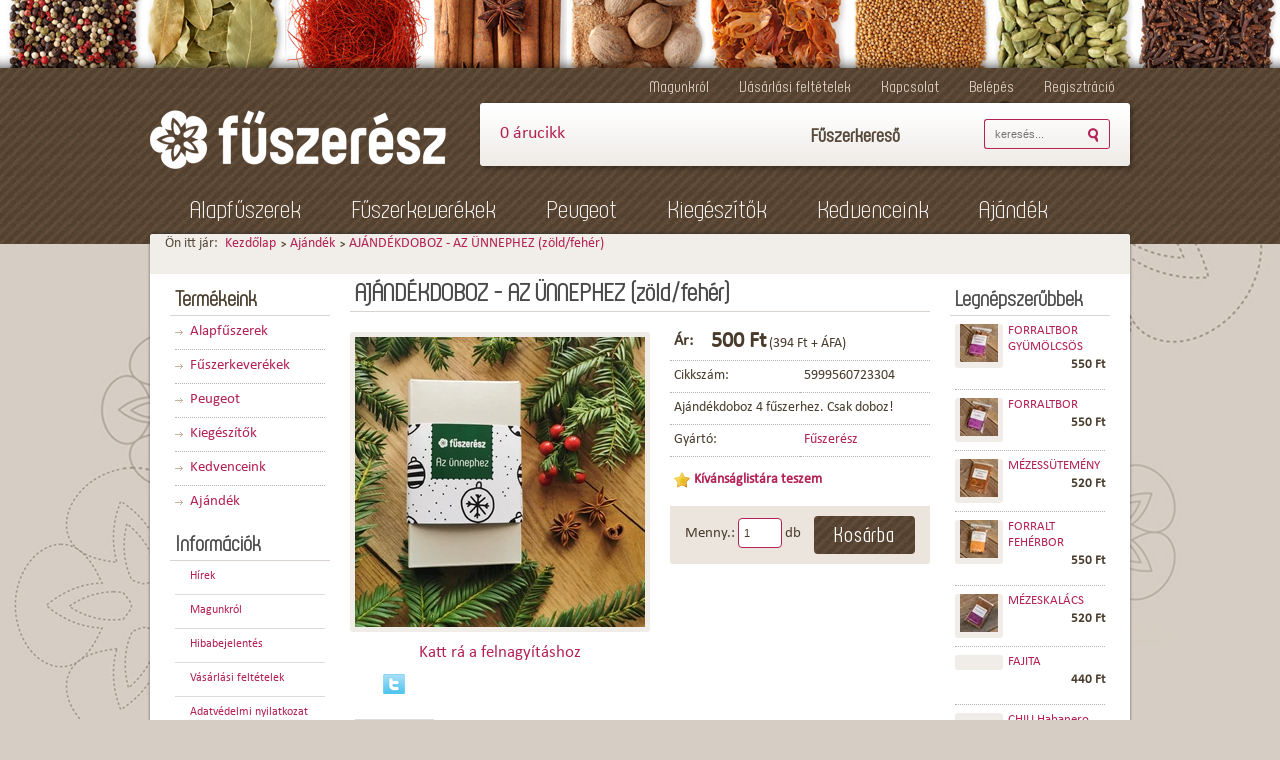

--- FILE ---
content_type: text/html; charset=UTF-8
request_url: https://webshop.fuszeresz.hu/ajandekdoboz_-_az_unnephez_zoldfeher
body_size: 12926
content:
<!DOCTYPE html>
<!--[if lt IE 7]>      <html class="no-js lt-ie10 lt-ie9 lt-ie8 lt-ie7" lang="hu" dir="ltr"> <![endif]-->
<!--[if IE 7]>         <html class="no-js lt-ie10 lt-ie9 lt-ie8" lang="hu" dir="ltr"> <![endif]-->
<!--[if IE 8]>         <html class="no-js lt-ie10 lt-ie9" lang="hu" dir="ltr"> <![endif]-->
<!--[if IE 9]>         <html class="no-js lt-ie10" lang="hu" dir="ltr"> <![endif]-->
<!--[if gt IE 10]><!--> <html class="no-js" lang="hu" dir="ltr"> <!--<![endif]-->
<head>
    <title>AJÁNDÉKDOBOZ - AZ ÜNNEPHEZ (zöld/fehér) - Ajándék - Fűszerész</title>
    <meta charset="utf-8">
    <meta name="keywords" content="AJÁNDÉKDOBOZ - AZ ÜNNEPHEZ (zöld/fehér), Fűszerész">
    <meta name="description" content="AJÁNDÉKDOBOZ - AZ ÜNNEPHEZ (zöld/fehér) a Ajándék kategóriában">
    <meta name="robots" content="index, follow">
    <link rel="image_src" href="https://tegzesdani.cdn.shoprenter.hu/custom/tegzesdani/image/data/F%C5%B1szerfot%C3%B3k_2020/az%20%C3%BCnnephez%20zold.jpg.webp?lastmod=1706198406.1482238000">
    <meta property="og:title" content="AJÁNDÉKDOBOZ - AZ ÜNNEPHEZ (zöld/fehér)" />
    <meta property="og:type" content="product" />
    <meta property="og:url" content="https://webshop.fuszeresz.hu/ajandekdoboz_-_az_unnephez_zoldfeher" />
    <meta property="og:image" content="https://tegzesdani.cdn.shoprenter.hu/custom/tegzesdani/image/cache/w955h500/F%C5%B1szerfot%C3%B3k_2020/az%20%C3%BCnnephez%20zold.jpg.webp?lastmod=1706198406.1482238000" />
    <meta property="og:description" content="Ajándékdoboz 4 fűszerhez. Csak doboz!" />
    <link href="https://tegzesdani.cdn.shoprenter.hu/custom/tegzesdani/image/data/product/fuszeresz%20logo%2072dpi%20szurke_k%C3%B6rbev%C3%A1gott.jpg?lastmod=1471530139.1482238000" rel="icon" />
    <link href="https://tegzesdani.cdn.shoprenter.hu/custom/tegzesdani/image/data/product/fuszeresz%20logo%2072dpi%20szurke_k%C3%B6rbev%C3%A1gott.jpg?lastmod=1471530139.1482238000" rel="apple-touch-icon" />
    <base href="https://webshop.fuszeresz.hu:443" />
    <meta name="facebook-domain-verification" content="wksjg8oh5qn3las32ixmfxyptc94pe" />

    <meta name="viewport" content="width=device-width, initial-scale=1">
            <link href="https://webshop.fuszeresz.hu/ajandekdoboz_-_az_unnephez_zoldfeher" rel="canonical">
    
    <!-- Custom styles for this template -->
    <link rel="stylesheet" href="//maxcdn.bootstrapcdn.com/font-awesome/4.7.0/css/font-awesome.min.css">

            
        
        
    
            <link rel="stylesheet" href="https://tegzesdani.cdn.shoprenter.hu/web/compiled/css/fancybox2.css?v=1769602146" media="screen">
            <link rel="stylesheet" href="https://tegzesdani.cdn.shoprenter.hu/web/compiled/css/global.css?v=1769602146" media="screen">
            <link rel="stylesheet" href="https://tegzesdani.cdn.shoprenter.hu/catalog/view/javascript/jquery/jqzoom/jquery.jqzoom.css?v=1484139539" media="screen">
            <link rel="stylesheet" href="https://webshop.fuszeresz.hu/catalog/view/theme/fuszeresz/stylesheet/fonts.css" media="screen">
            <link rel="stylesheet" href="https://tegzesdani.cdn.shoprenter.hu/custom/tegzesdani/catalog/view/theme/fuszeresz/stylesheet/1565000507.0.1469625588.0.css?v=null.1482238000" media="screen">
    
    <script>
        window.nonProductQuality = 80;
    </script>
    <script src="//ajax.googleapis.com/ajax/libs/jquery/1.10.2/jquery.min.js"></script>
    <script>window.jQuery || document.write('<script src="https://tegzesdani.cdn.shoprenter.hu/catalog/view/javascript/jquery/jquery-1.10.2.min.js?v=1484139539"><\/script>')</script>
            <script src="https://tegzesdani.cdn.shoprenter.hu/web/compiled/js/countdown.js?v=1769602145"></script>
        <!-- Header JavaScript codes -->
            <script src="https://tegzesdani.cdn.shoprenter.hu/web/compiled/js/base.js?v=1769602145"></script>
                    <script src="https://tegzesdani.cdn.shoprenter.hu/web/compiled/js/fancybox2.js?v=1769602145"></script>
                    <script src="https://tegzesdani.cdn.shoprenter.hu/web/compiled/js/before_starter2_productpage.js?v=1769602145"></script>
                    <script src="https://tegzesdani.cdn.shoprenter.hu/web/compiled/js/before_starter.js?v=1769602145"></script>
                    <script src="https://tegzesdani.cdn.shoprenter.hu/web/compiled/js/before_starter2_head.js?v=1769602145"></script>
                    <script src="https://tegzesdani.cdn.shoprenter.hu/web/compiled/js/productreview.js?v=1769602145"></script>
                    <!-- Header jQuery onLoad scripts -->
    <script>
        window.countdownFormat = '%D:%H:%M:%S';
        //<![CDATA[
        var BASEURL = 'https://webshop.fuszeresz.hu';
Currency = {"symbol_left":"","symbol_right":" Ft","decimal_place":0,"decimal_point":",","thousand_point":".","currency":"HUF","value":1};
var ShopRenter = ShopRenter || {}; ShopRenter.product = {"id":633,"sku":"5999560723304","currency":"HUF","unitName":"db","price":500,"name":"AJ\u00c1ND\u00c9KDOBOZ - AZ \u00dcNNEPHEZ (z\u00f6ld\/feh\u00e9r)","brand":"F\u0171szer\u00e9sz","currentVariant":[],"parent":{"id":633,"sku":"5999560723304","unitName":"db","price":500,"name":"AJ\u00c1ND\u00c9KDOBOZ - AZ \u00dcNNEPHEZ (z\u00f6ld\/feh\u00e9r)"}};

        $(document).ready(function(){
        // DOM ready
            
                $('.fancybox').fancybox({
                    maxWidth: 820,
                    maxHeight: 650,
                    afterLoad: function(){
                        wrapCSS = $(this.element).data('fancybox-wrapcss');
                        if(wrapCSS){
                            $('.fancybox-wrap').addClass(wrapCSS);
                        }
                    },
                    helpers: {
                        thumbs: {
                            width: 50,
                            height: 50
                        }
                    }
                });
                $('.fancybox-inline').fancybox({
                    maxWidth: 820,
                    maxHeight: 650,
                    type:'inline'
                });
                

        // /DOM ready
        });
        $(window).load(function(){
        // OnLoad
            new WishlistHandler('wishlist-add','');

        // /OnLoad
        });
        //]]>
    </script>
    
        <script src="https://tegzesdani.cdn.shoprenter.hu/web/compiled/js/vue/manifest.bundle.js?v=1769602142"></script>
<script>
    var ShopRenter = ShopRenter || {};
    ShopRenter.onCartUpdate = function (callable) {
        document.addEventListener('cartChanged', callable)
    };
    ShopRenter.onItemAdd = function (callable) {
        document.addEventListener('AddToCart', callable)
    };
    ShopRenter.onItemDelete = function (callable) {
        document.addEventListener('deleteCart', callable)
    };
    ShopRenter.onSearchResultViewed = function (callable) {
        document.addEventListener('AuroraSearchResultViewed', callable)
    };
    ShopRenter.onSubscribedForNewsletter = function (callable) {
        document.addEventListener('AuroraSubscribedForNewsletter', callable)
    };
    ShopRenter.onCheckoutInitiated = function (callable) {
        document.addEventListener('AuroraCheckoutInitiated', callable)
    };
    ShopRenter.onCheckoutShippingInfoAdded = function (callable) {
        document.addEventListener('AuroraCheckoutShippingInfoAdded', callable)
    };
    ShopRenter.onCheckoutPaymentInfoAdded = function (callable) {
        document.addEventListener('AuroraCheckoutPaymentInfoAdded', callable)
    };
    ShopRenter.onCheckoutOrderConfirmed = function (callable) {
        document.addEventListener('AuroraCheckoutOrderConfirmed', callable)
    };
    ShopRenter.onCheckoutOrderPaid = function (callable) {
        document.addEventListener('AuroraOrderPaid', callable)
    };
    ShopRenter.onCheckoutOrderPaidUnsuccessful = function (callable) {
        document.addEventListener('AuroraOrderPaidUnsuccessful', callable)
    };
    ShopRenter.onProductPageViewed = function (callable) {
        document.addEventListener('AuroraProductPageViewed', callable)
    };
    ShopRenter.onMarketingConsentChanged = function (callable) {
        document.addEventListener('AuroraMarketingConsentChanged', callable)
    };
    ShopRenter.onCustomerRegistered = function (callable) {
        document.addEventListener('AuroraCustomerRegistered', callable)
    };
    ShopRenter.onCustomerLoggedIn = function (callable) {
        document.addEventListener('AuroraCustomerLoggedIn', callable)
    };
    ShopRenter.onCustomerUpdated = function (callable) {
        document.addEventListener('AuroraCustomerUpdated', callable)
    };
    ShopRenter.onCartPageViewed = function (callable) {
        document.addEventListener('AuroraCartPageViewed', callable)
    };
    ShopRenter.customer = {"userId":0,"userClientIP":"3.12.150.222","userGroupId":8,"customerGroupTaxMode":"gross","customerGroupPriceMode":"gross_net_tax","email":"","phoneNumber":"","name":{"firstName":"","lastName":""}};
    ShopRenter.theme = {"name":"fuszeresz","family":"fuszeresz","parent":"default"};
    ShopRenter.shop = {"name":"tegzesdani","locale":"hu","currency":{"code":"HUF","rate":1},"domain":"tegzesdani.myshoprenter.hu"};
    ShopRenter.page = {"route":"product\/product","queryString":"ajandekdoboz_-_az_unnephez_zoldfeher"};

    ShopRenter.formSubmit = function (form, callback) {
        callback();
    };

    let loadedAsyncScriptCount = 0;
    function asyncScriptLoaded(position) {
        loadedAsyncScriptCount++;
        if (position === 'body') {
            if (document.querySelectorAll('.async-script-tag').length === loadedAsyncScriptCount) {
                if (/complete|interactive|loaded/.test(document.readyState)) {
                    document.dispatchEvent(new CustomEvent('asyncScriptsLoaded', {}));
                } else {
                    document.addEventListener('DOMContentLoaded', () => {
                        document.dispatchEvent(new CustomEvent('asyncScriptsLoaded', {}));
                    });
                }
            }
        }
    }
</script>


                    <script type="text/javascript" src="https://tegzesdani.cdn.shoprenter.hu/web/compiled/js/vue/customerEventDispatcher.bundle.js?v=1769602142"></script>




    
    
                
            
            
            <!-- Facebook Pixel Code -->
<script>
  !function(f,b,e,v,n,t,s)
  {if(f.fbq)return;n=f.fbq=function(){n.callMethod?
  n.callMethod.apply(n,arguments):n.queue.push(arguments)};
  if(!f._fbq)f._fbq=n;n.push=n;n.loaded=!0;n.version='2.0';
  n.queue=[];t=b.createElement(e);t.async=!0;
  t.src=v;s=b.getElementsByTagName(e)[0];
  s.parentNode.insertBefore(t,s)}(window, document,'script',
  'https://connect.facebook.net/en_US/fbevents.js');
  fbq('consent', 'revoke');
fbq('init', '238897950498266');
  fbq('track', 'PageView');
document.addEventListener('AuroraProductPageViewed', function(auroraEvent) {
                    fbq('track', 'ViewContent', {
                        content_type: 'product',
                        content_ids: [auroraEvent.detail.product.id.toString()],
                        value: parseFloat(auroraEvent.detail.product.grossUnitPrice),
                        currency: auroraEvent.detail.product.currency
                    }, {
                        eventID: auroraEvent.detail.event.id
                    });
                });
document.addEventListener('AuroraAddedToCart', function(auroraEvent) {
    var fbpId = [];
    var fbpValue = 0;
    var fbpCurrency = '';

    auroraEvent.detail.products.forEach(function(item) {
        fbpValue += parseFloat(item.grossUnitPrice) * item.quantity;
        fbpId.push(item.id);
        fbpCurrency = item.currency;
    });


    fbq('track', 'AddToCart', {
        content_ids: fbpId,
        content_type: 'product',
        value: fbpValue,
        currency: fbpCurrency
    }, {
        eventID: auroraEvent.detail.event.id
    });
})
window.addEventListener('AuroraMarketingCookie.Changed', function(event) {
            let consentStatus = event.detail.isAccepted ? 'grant' : 'revoke';
            if (typeof fbq === 'function') {
                fbq('consent', consentStatus);
            }
        });
</script>
<noscript><img height="1" width="1" style="display:none"
  src="https://www.facebook.com/tr?id=238897950498266&ev=PageView&noscript=1"
/></noscript>
<!-- End Facebook Pixel Code -->


            <script type="text/javascript"src="https://tegzesdani.cdn.shoprenter.hu/web/compiled/js/vue/dataLayer.bundle.js?v=1769602142"></script>
            
            
            
            
    
</head>

<body id="body" class="page-body flypage_body desktop-device-body fuszeresz-body">
            
    
<div id="fb-root"></div>
<script>(function (d, s, id) {
        var js, fjs = d.getElementsByTagName(s)[0];
        if (d.getElementById(id)) return;
        js = d.createElement(s);
        js.id = id;
        js.src = "//connect.facebook.net/hu_HU/sdk/xfbml.customerchat.js#xfbml=1&version=v2.12&autoLogAppEvents=1";
        fjs.parentNode.insertBefore(js, fjs);
    }(document, "script", "facebook-jssdk"));
</script>



            
    
            
<div id="SR_scrollTop"></div>
<div id="header">
    <div class="header_top">
    </div>
    <div class="header_inner">
                    <div id="headermenu_wrapper">
                <div id="headermenu_wrapper_inner">
                    <div id="login_wrapper">
                        <ul>
                            <!-- cached -->    <div id="login_wrapper">
        <ul>
                            <li class="first login_list_item">
    <a href="index.php?route=account/login" title="Belépés">Belépés</a>
</li>
<li class="last create_list_item">
    <a href="index.php?route=account/create" title="Regisztráció">Regisztráció</a>
</li>                    </ul>
    </div>
<!-- /cached -->
                                                    </ul>
                    </div>
                    <!-- cached --><div id="headermenu">
            <ul class="headermenu-list h_list">
                                            <li id="h_link_1" class="">
                    <span><a title="Magunkról" href="https://webshop.fuszeresz.hu/rolunk"
                             target="_self">Magunkról</a></span>
                                    </li>
                                            <li id="h_link_2" class="">
                    <span><a title="Vásárlási feltételek" href="https://webshop.fuszeresz.hu/vasarlasi_feltetelek_5"
                             target="_self">Vásárlási feltételek</a></span>
                                    </li>
                                            <li id="h_link_3" class="">
                    <span><a title="Kapcsolat" href="https://webshop.fuszeresz.hu/index.php?route=information/contact"
                             target="_self">Kapcsolat</a></span>
                                    </li>
                    </ul>
        <div class="clearfix"></div>
    </div>




<!-- /cached -->
					<div class="vissza_oldalra"><a href="http://fuszeresz.hu/">Vissza a weboldalra</a></div>
                    <div class="clearfix"></div>
                </div>
            </div>
                <div class="header_left">
            <!-- cached --><div id="logo" class="module content-module header-position logo-module logo-image hide-top">
    <div class="logo">
                    <table class="logo_placeholder">
                <tr>
                    <td>
                        <a style="border:0;" href="/"><img style="border: 0; max-width: 296px;" src="https://tegzesdani.cdn.shoprenter.hu/custom/tegzesdani/image/cache/w296h59m00/fuszeresz_5_08.png?v=1588697259" title="Fűszerész" alt="Fűszerész" /></a>
                    </td>
                </tr>
            </table>
                <span class="secondary_logo_text">Szlogen</span>
    </div>
</div><!-- /cached -->
        </div>
        <div class="header_right">
                            <div id="header_cart"><hx:include src="/_fragment?_path=_format%3Dhtml%26_locale%3Den%26_controller%3Dmodule%252Fcart&amp;_hash=nhxaktCWCN%2BBeQ8z6VEBGN6EjmIwhpVeBkI8NcgrFxU%3D"></hx:include></div>
                <div class="search-title"><span style="font-family:rotundusregular; font-size: 19px;">Fűszerkereső</span></div>
                <div id="search">
    <div class="search_button"><a id="search_btn" onclick="moduleSearch();" class="button btn"><span>Keres</span></a></div>
    <div class="search_inputs">
                                    <span class="search_input_left">
         <input class="disableAutocomplete input-text" type="text" placeholder="keresés..." id="filter_keyword" 
            onclick="this.value=(this.value==this.defaultValue)?'':this.value;"/>
         </span>
        <input type="hidden" id="filter_description"
            value="0"/><input type="hidden" id="search_shopname"
            value="tegzesdani"/>
        <div id="results"></div>
    </div>
    <div class="clearfix"></div>
</div>


                <div class="clearfix"></div>
                    </div>
        <div class="clearfix"></div>
                            <div class="header_categories_wrapper noprint">
                


                    
        <div id="category" class="module content-module header-position category-module hidden-xs hidden-sm" >
                <div class="top">
            <div class="left"></div>
            <div class="right"></div>
            <div class="center">
                            Kategóriák
                </div>
        </div>
                <div class="middle">
                        <div id="category-nav">
            <ul class="category category_menu vertical-basic builded">
    <li id="cat_20" class="item category-list module-list parent even">
    <a href="https://webshop.fuszeresz.hu/alapfuszerek_20" class="category-list-link module-list-link">
                    <h3 class="category-list-link-text">Alapfűszerek</h3>
        </a>
    </li><li id="cat_18" class="item category-list module-list parent odd">
    <a href="https://webshop.fuszeresz.hu/fuszerkeverekek_18" class="category-list-link module-list-link">
                    <h3 class="category-list-link-text">Fűszerkeverékek</h3>
        </a>
    </li><li id="cat_62" class="item category-list module-list parent even">
    <a href="https://webshop.fuszeresz.hu/peugeot_fuszerek" class="category-list-link module-list-link">
                    <h3 class="category-list-link-text">Peugeot </h3>
        </a>
    </li><li id="cat_17" class="item category-list module-list parent odd">
    <a href="https://webshop.fuszeresz.hu/fuszer_kiegeszitok_17" class="category-list-link module-list-link">
                    <h3 class="category-list-link-text">Kiegészítők</h3>
        </a>
    </li><li id="cat_24" class="item category-list module-list even">
    <a href="https://webshop.fuszeresz.hu/kedvenc_24" class="category-list-link module-list-link">
                    <h3 class="category-list-link-text">Kedvenceink</h3>
        </a>
    </li><li id="cat_33" class="item category-list module-list odd">
    <a href="https://webshop.fuszeresz.hu/ajandekcsomagok" class="category-list-link module-list-link">
                    <h3 class="category-list-link-text">Ajándék</h3>
        </a>
    </li>
</ul>
            <div class="clearfix"></div>
        </div>
            </div>
        <div class="bottom">
                            <div class="left"></div>
                <div class="right"></div>
                <div class="center"></div>
                    </div>
    </div>
        
            </div>
            </div>
</div>
<div id="container">
    <div id="container_inner">
            <div class="pathway">
        <div class="pathway_inner">
                        <div itemscope itemtype="http://schema.org/BreadcrumbList">
                <span id="home">Ön itt jár:</span>
                                    <span class="pw_sep first"></span>
                    <span  itemprop="itemListElement" itemscope itemtype="http://schema.org/ListItem">
                                                    <a itemprop="item" href="https://webshop.fuszeresz.hu">
                                <span itemprop="name">Kezdőlap</span>
                            </a>
                            <meta itemprop="position" content="1" />
                                            </span>
                                    <span class="pw_sep"> > </span>
                    <span  itemprop="itemListElement" itemscope itemtype="http://schema.org/ListItem">
                                                    <a itemprop="item" href="https://webshop.fuszeresz.hu/ajandekcsomagok">
                                <span itemprop="name">Ajándék</span>
                            </a>
                            <meta itemprop="position" content="2" />
                                            </span>
                                    <span class="pw_sep"> > </span>
                    <span class="pw_last"  itemprop="itemListElement" itemscope itemtype="http://schema.org/ListItem">
                                                    <h2 class="pw-item-last-h">
                                                    <a itemprop="item" href="https://webshop.fuszeresz.hu/ajandekdoboz_-_az_unnephez_zoldfeher">
                                <span itemprop="name">AJÁNDÉKDOBOZ - AZ ÜNNEPHEZ (zöld/fehér)</span>
                            </a>
                            <meta itemprop="position" content="3" />
                                                    </h2>
                                            </span>
                            </div>
            <div class="clearfix"></div>
        </div>
    </div>
    

    
                <div class="content_wrap">
        <div id="content" class="flypage" itemscope itemtype="//schema.org/Product">
                <div class="top">
        <div class="left"></div>
        <div class="right"></div>
        <div class="center">
            <h1><span itemprop="name">AJÁNDÉKDOBOZ - AZ ÜNNEPHEZ (zöld/fehér)</span></h1>
        </div>
    </div>

    <div class="middle">
        <table class="product_table">
            <tr>
                <td class="product_image">
                    <div class="product_image_inner">
                        <div id="product-image-container">
    <a href="https://tegzesdani.cdn.shoprenter.hu/custom/tegzesdani/image/cache/w900h500wt1/F%C5%B1szerfot%C3%B3k_2020/az%20%C3%BCnnephez%20zold.jpg.webp?lastmod=1706198406.1482238000"
       title="Kép 1/2 - AJÁNDÉKDOBOZ - AZ ÜNNEPHEZ (zöld/fehér)"
       class="product-image-link  fancybox-product" id="prod_image_link"
       data-fancybox-group="gallery">
        <img class="product-image-img" itemprop="image" src="https://tegzesdani.cdn.shoprenter.hu/custom/tegzesdani/image/cache/w290h290wt1/F%C5%B1szerfot%C3%B3k_2020/az%20%C3%BCnnephez%20zold.jpg.webp?lastmod=1706198406.1482238000" title="AJÁNDÉKDOBOZ - AZ ÜNNEPHEZ (zöld/fehér)" alt="AJÁNDÉKDOBOZ - AZ ÜNNEPHEZ (zöld/fehér)" id="image"/>
    </a>

    </div>
    <span class="enlarge">Katt rá a felnagyításhoz</span>

    
    

<script>
    var $prodImageLink = $("#prod_image_link");
    var imageTitle = $prodImageLink.attr("title");

    
                $(window).load(function () {
            initJqzoom();
        });
        $prodImageLink.append('<div class="clearfix"></div>');

        function initJqzoom() {
            $prodImageLink.jqzoom({
                zoomType: 'standard',
                lens: true,
                preloadImages: true,
                alwaysOn: false,
                zoomWidth: 300,
                zoomHeight: 250,
                xOffset: 10,
                yOffset: 0,
                position: 'right'
            });
        }
            
    $(document).ready(function () {
        $prodImageLink.click(function () {
            $(this).attr("title", imageTitle);
        });
        $(".fancybox-product").fancybox({
            maxWidth: 900,
            maxHeight: 500,
            live: false,
            
            helpers: {
                thumbs: {
                    width: 50,
                    height: 50
                }
            },
            tpl: {
                next: '<a title="Következő" class="fancybox-nav fancybox-next"><span></span></a>',
                prev: '<a title="Előző" class="fancybox-nav fancybox-prev"><span></span></a>'
            }
        });
    });
</script>
                        <div class="clearfix"></div>
                        <div class="position_5_wrapper">
        <div id="socail_media" class="social-share-module">
	<div class="twitter" onclick="return shareOnThis('http://twitter.com/home?status=')"></div><div class="fb-like" data-href="http://webshop.fuszeresz.hu/ajandekdoboz_-_az_unnephez_zoldfeher" data-send="false" data-layout="button_count" data-width="90" data-show-faces="false" data-action="like" data-colorscheme="light" data-font="arial"></div><script type="text/javascript">//<![CDATA[
function shareOnThis(shareurl){u = location.href;t = document.title;window.open(shareurl+encodeURIComponent(u)+'&t='+encodeURIComponent(t),'asd','toolbar=0,status=0,location=1, width=650,height=600,scrollbars=1');return false;}
//]]></script>
</div>

            <div id="productimages_wrapper">
        <div id="productimages" class="">
            <div class="top">
                <div class="left"></div>
                <div class="right"></div>
                <div class="center">További képek</div>
            </div>
            <div class="middle">
                <div class="productimages">
                                            <div class="one_productimage">
                                                        <a href="https://tegzesdani.cdn.shoprenter.hu/custom/tegzesdani/image/cache/w900h500wt1/F%C5%B1szerfot%C3%B3k_2020/az%20unnephez_mind.jpg.webp?lastmod=1606833189.1482238000" title="Kép 2/2 - AJÁNDÉKDOBOZ - AZ ÜNNEPHEZ (zöld/fehér)"
                               class="fancybox-product" data-fancybox-group="gallery">                                <img src="https://tegzesdani.cdn.shoprenter.hu/custom/tegzesdani/image/cache/w75h75wt1/F%C5%B1szerfot%C3%B3k_2020/az%20unnephez_mind.jpg.webp?lastmod=1606833189.1482238000" title="AJÁNDÉKDOBOZ - AZ ÜNNEPHEZ (zöld/fehér)" class="product-secondary-image " data-index="0" data-popup="https://tegzesdani.cdn.shoprenter.hu/custom/tegzesdani/image/cache/w900h500wt1/F%C5%B1szerfot%C3%B3k_2020/az%20unnephez_mind.jpg.webp?lastmod=1606833189.1482238000" data-secondary_src="https://tegzesdani.cdn.shoprenter.hu/custom/tegzesdani/image/cache/w290h290wt1/F%C5%B1szerfot%C3%B3k_2020/az%20unnephez_mind.jpg.webp?lastmod=1606833189.1482238000" alt="AJÁNDÉKDOBOZ - AZ ÜNNEPHEZ (zöld/fehér)"  />
                            </a>                            <br/>
                        </div>
                                    </div>
            </div>
            <div class="bottom">
                <div class="left"></div>
                <div class="right"></div>
                <div class="center"></div>
            </div>
        </div>
    </div>

<script>$(window).load(function(){var videoParent=$('.video-image').parents();$(videoParent[0]).addClass('video-outer');var svgfile='<span class="video-btn"><svg xmlns="https://www.w3.org/2000/svg" xmlns:xlink="http://www.w3.org/1999/xlink" version="1.1" id="Capa_1" x="0px" y="0px" viewBox="0 0 142.448 142.448" style="enable-background:new 0 0 142.448 142.448;" xml:space="preserve">\n'+'<g>\n'+'\t<path style="fill:#1D1D1B;" d="M142.411,68.9C141.216,31.48,110.968,1.233,73.549,0.038c-20.361-0.646-39.41,7.104-53.488,21.639   C6.527,35.65-0.584,54.071,0.038,73.549c1.194,37.419,31.442,67.667,68.861,68.861c0.779,0.025,1.551,0.037,2.325,0.037   c19.454,0,37.624-7.698,51.163-21.676C135.921,106.799,143.033,88.377,142.411,68.9z M111.613,110.336   c-10.688,11.035-25.032,17.112-40.389,17.112c-0.614,0-1.228-0.01-1.847-0.029c-29.532-0.943-53.404-24.815-54.348-54.348   c-0.491-15.382,5.122-29.928,15.806-40.958c10.688-11.035,25.032-17.112,40.389-17.112c0.614,0,1.228,0.01,1.847,0.029   c29.532,0.943,53.404,24.815,54.348,54.348C127.91,84.76,122.296,99.306,111.613,110.336z"/>\n'+'\t<path style="fill:#1D1D1B;" d="M94.585,67.086L63.001,44.44c-3.369-2.416-8.059-0.008-8.059,4.138v45.293   c0,4.146,4.69,6.554,8.059,4.138l31.583-22.647C97.418,73.331,97.418,69.118,94.585,67.086z"/>\n'+'</g>\n'+'</span>';$('.video-outer').prepend(svgfile);});</script>
    </div>

                    </div>
                </td>
                <td class="product_info">
                                            <div class="product_table_price_wrapper" itemprop="offers" itemscope itemtype="//schema.org/Offer">
    <table class="product_page_price">
        <tr>
            <td></td>
            <td></td>
        </tr>
                <tr>
            <td>
                 <span class="product_table_price_label">
                                            Ár:
                                    </span>
            </td>
            <td>
                <meta content="HUF" itemprop="pricecurrency"/>
                <meta itemprop="category" content="Ajándék"/>
                <div class="price_row price_row_2">
        <span class="price price_color product_table_price">500 Ft</span>
                        <meta itemprop="price" content="500"/>
            <meta itemprop="priceValidUntil" content="2027-01-28"/>
            <link itemprop="url" href="https://webshop.fuszeresz.hu/ajandekdoboz_-_az_unnephez_zoldfeher"/>
                        <span class="postfix"> (394 Ft + ÁFA)</span>
    </div>

                

                <link itemprop="availability" href="http://schema.org/OutOfStock"/>
            </td>
        </tr>
            </table>
</div>

                                        <div class="position_1_wrapper">
 <table class="product_parameters">
          
          
          <tr class="product-parameter-row productsku-param-row">
	<td class="param-label productsku-param">Cikkszám:</td>
	<td class="param-value productsku-param"><span itemprop="sku" content="5999560723304">5999560723304</span></td>
</tr>
            <tr class="product-parameter-row product-short-description-row">
	<td colspan="2" class="param-value product-short-description">
	Ajándékdoboz 4 fűszerhez. Csak doboz!	</td>
  </tr>

            <tr class="product-parameter-row manufacturer-param-row">
	<td class="param-label manufacturer-param">Gyártó:</td>
	<td class="param-value manufacturer-param">
		        		    <a href="https://webshop.fuszeresz.hu/fuszeresz_m_18"><span itemprop="brand">
		    Fűszerész
		    </span></a>
			</td>
  </tr>

          <tr class="product-parameter-row product-wishlist-param-row">
	<td class="no-border" colspan="2">
		<div class="position_1_param">
            <div class="wishlist_button_wrapper">
    <a href="" class="wishlist-add" title="Kívánságlistára teszem" data-id="633">Kívánságlistára teszem</a>
</div>

		</div>
	</td>
</tr>

     </table>
</div>


                    <div class="product_cart_box">
                        <div class="product_cart_box_inner">
                            <form action="https://webshop.fuszeresz.hu/index.php?route=checkout/cart" method="post" enctype="multipart/form-data" id="product">

                                
                                                                                                    
                                
                                <div class="product_table_addtocart_wrapper">
    <div class="product_table_quantity"><span class="quantity-text">Menny.:</span><input class="quantity_to_cart quantity-to-cart" type="number" min="1" step="1" name="quantity" aria-label="quantity input"value="1"/><span class="quantity-name-text">db</span></div><div class="product_table_addtocartbtn"><a rel="nofollow, noindex" href="https://webshop.fuszeresz.hu/index.php?route=checkout/cart&product_id=633&quantity=1" data-product-id="633" data-name="AJÁNDÉKDOBOZ - AZ ÜNNEPHEZ (zöld/fehér)" data-price="499.999" data-quantity-name="db" data-price-without-currency="500.00" data-currency="HUF" data-product-sku="5999560723304" data-brand="Fűszerész" id="add_to_cart" class="button btn btn-primary button-add-to-cart"><span>Kosárba</span></a></div>
    <div class="clearfix"></div>
            <div>
        <input type="hidden" name="product_id" value="633"/>
        <input type="hidden" name="product_collaterals" value=""/>
        <input type="hidden" name="product_addons" value=""/>
        <input type="hidden" name="redirect" value="https://webshop.fuszeresz.hu/index.php?route=product/product&amp;product_id=633"/>
            </div>
</div>
<script>
    if($('.notify-request').length) {
      $('#body').on('keyup keypress', '.quantity_to_cart.quantity-to-cart', function(e){
        if(e.which === 13 ) {
          return false;
        }
      });
    }

    ;$(function(){
        $(window).on("beforeunload",function(){
            $("a.button-add-to-cart:not(.disabled)").removeAttr('href').addClass('disabled button-disabled');
        });
    });
</script>
    <script>
        (function () {
            var clicked = false;
            var loadingClass = 'cart-loading';

            $('#add_to_cart').click(function clickFixed(event) {

                if (clicked === true) {
                    return false;
                }

                if (window.AjaxCart === undefined) {
                    var $this = $(this);
                    clicked = true;
                    $this.addClass(loadingClass);
                    event.preventDefault();

                    $(document).on('cart#listener-ready', function () {
                        clicked = false;
                        event.target.click();
                        $this.removeClass(loadingClass);
                    });
                }
            });
        })()
    </script>


                            </form>
                        </div>
                    </div>
                </td>
            </tr>
        </table>
        
        

            <div class="position_3_wrapper">
        <div class="tabs">
                                                                                                                                        <a class="tab-productdescriptionnoparameters js-scrollto-productdescriptionnoparameters" data-tab="#tab_productdescriptionnoparameters"><span>Leírás </span></a>
                                                        </div>
                                                                                                        <div id="tab_productdescriptionnoparameters" class="tab_page tab-content">
                        <div class="round_box2_t">
                            <div class="round_box2_tl">
                                <div class="round_box2_tr"></div>
                            </div>
                        </div>
                        <div class="round_box2_middle">
                            


                    
    <div id="productdescriptionnoparameters_wrapper" class="module-productdescriptionnoparameters-wrapper">
    <div id="productdescriptionnoparameters" class="module home-position product-position productdescriptionnoparameters" >
                <div class="top">
            <div class="left"></div>
            <div class="right"></div>
            <div class="center">
                <h3 class="module-head-title">Leírás</h3>            </div>
        </div>
                <div class="middle">
                        <span class="product_desc" itemprop="description"><p><p>Ajándékdobozunkba kedve szerint válogathat fűszereink közül, így igazán személyre szabható ez a kedves karácsonyi ajándék bárkinek.
</p>
<p>A dobozba 4 db fűszer fér. (nagyon vastag fűszerekből inkább 2-3)
</p></p></span>
            </div>
        <div class="bottom">
                            <div class="left"></div>
                <div class="right"></div>
                <div class="center"></div>
                    </div>
    </div>
                </div>
    
                        </div>
                        <div class="round_box2_b">
                            <div class="round_box2_bl">
                                <div class="round_box2_br"></div>
                            </div>
                        </div>
                    </div>
                                        </div>
    
    <script>
        <!--
        $(document).ready(function () {
            $.tabs('.tabs a');
        });
        //-->
    </script>

        	<div class="position_4_wrapper">
                


    
            <div id="module_similar_products_wrapper" class="module-similar_products-wrapper">
        <div id="similar_products" class="module product-module home-position snapshot_vertical_direction product-position" >
                <div class="top">
            <div class="left"></div>
            <div class="right"></div>
            <div class="center">
                <h3 class="module-head-title">Hasonló termékek</h3>            </div>
        </div>
                <div class="middle">
                            <table class="product-snapshot-vertical snapshot_vertical list list_with_tables" id="similar_products_home_list">
<tr>
<td class="product-snapshot td_1 odd side" style="width:33.333333333333%;">
<div class="snapshot_vertical_product " >
    
    <div class="list_picture">
        

<div class="product_badges horizontal-orientation">
    </div>
        
        <a class="img-thumbnail-link" href="https://www.webshop.fuszeresz.hu/ajandekcsomag_csak-neked" title="AJÁNDÉKDOBOZ- Csak Neked">
                            <img src="[data-uri]" data-src="https://tegzesdani.cdn.shoprenter.hu/custom/tegzesdani/image/cache/w160h160/Aj%C3%A1nd%C3%A9kdoboz_Csak%20neked.jpg.webp?lastmod=1714811104.1482238000" class="img-thumbnail" title="AJÁNDÉKDOBOZ- Csak Neked" alt="AJÁNDÉKDOBOZ- Csak Neked"  />                    </a>
    </div>
        <div class="snapshot-list-item list_prouctname">
    <a class="list-productname-link" href="https://www.webshop.fuszeresz.hu/ajandekcsomag_csak-neked" title="AJÁNDÉKDOBOZ- Csak Neked">AJÁNDÉKDOBOZ- Csak Neked</a>
    
</div>


    <div class="snapshot-list-item list_prouctprice">
                    <span class="list_price">500 Ft</span>
                    </div>

    <div class="list_actions">
        <div class="snapshot-list-item list_details">
    <a class="list-details-link" href="https://www.webshop.fuszeresz.hu/ajandekcsomag_csak-neked">
        <span>Részletek</span>
    </a>
</div>

        <div class="snapshot-list-item list_addtocart">
    <input type="hidden" name="quantity" value="1"/><a rel="nofollow, noindex" href="https://www.webshop.fuszeresz.hu/index.php?route=checkout/cart&product_id=101&quantity=1" data-product-id="101" data-name="AJÁNDÉKDOBOZ- Csak Neked" data-price="499.999" data-quantity-name="db" data-price-without-currency="500.00" data-currency="HUF" data-product-sku="5999560724622" data-brand="Fűszerész"  class="button btn btn-primary button-add-to-cart"><span>Kosárba</span></a>
</div>

        <input type="hidden" name="product_id" value="101"/>

        <div class="clearfix"></div>
    </div>
</div>
</td>
<td class="product-snapshot td_2 even center" style="width:33.333333333333%;">
<div class="snapshot_vertical_product " >
    
    <div class="list_picture">
        

<div class="product_badges horizontal-orientation">
    </div>
        
        <a class="img-thumbnail-link" href="https://webshop.fuszeresz.hu/ajandekdoboz_-_az_unnephez_barna" title="AJÁNDÉKDOBOZ - AZ ÜNNEPHEZ (barna)">
                            <img src="[data-uri]" data-src="https://tegzesdani.cdn.shoprenter.hu/custom/tegzesdani/image/cache/w160h160/F%C5%B1szerfot%C3%B3k_2020/az%20%C3%BCnnephez%20barna.jpg.webp?lastmod=1708354507.1482238000" class="img-thumbnail" title="AJÁNDÉKDOBOZ - AZ ÜNNEPHEZ (barna)" alt="AJÁNDÉKDOBOZ - AZ ÜNNEPHEZ (barna)"  />                    </a>
    </div>
        <div class="snapshot-list-item list_prouctname">
    <a class="list-productname-link" href="https://webshop.fuszeresz.hu/ajandekdoboz_-_az_unnephez_barna" title="AJÁNDÉKDOBOZ - AZ ÜNNEPHEZ (barna)">AJÁNDÉKDOBOZ - AZ ÜNNEPHEZ (barna)</a>
    
</div>


    <div class="snapshot-list-item list_prouctprice">
                    <span class="list_price">500 Ft</span>
                    </div>

    <div class="list_actions">
        <div class="snapshot-list-item list_details">
    <a class="list-details-link" href="https://webshop.fuszeresz.hu/ajandekdoboz_-_az_unnephez_barna">
        <span>Részletek</span>
    </a>
</div>

        <div class="snapshot-list-item list_addtocart">
    <input type="hidden" name="quantity" value="1"/><a rel="nofollow, noindex" href="https://webshop.fuszeresz.hu/index.php?route=checkout/cart&product_id=631&quantity=1" data-product-id="631" data-name="AJÁNDÉKDOBOZ - AZ ÜNNEPHEZ (barna)" data-price="499.999" data-quantity-name="db" data-price-without-currency="500.00" data-currency="HUF" data-product-sku="5999560722840" data-brand="Fűszerész"  class="button btn btn-primary button-add-to-cart"><span>Kosárba</span></a>
</div>

        <input type="hidden" name="product_id" value="631"/>

        <div class="clearfix"></div>
    </div>
</div>
</td>
<td class="product-snapshot td_3 odd side" style="width:33.333333333333%;">
<div class="snapshot_vertical_product " >
    
    <div class="list_picture">
        

<div class="product_badges horizontal-orientation">
    </div>
        
        <a class="img-thumbnail-link" href="https://webshop.fuszeresz.hu/ajandekdoboz_-_az_unnephez_pirosfekete" title="AJÁNDÉKDOBOZ - AZ ÜNNEPHEZ (piros/fekete)">
                            <img src="[data-uri]" data-src="https://tegzesdani.cdn.shoprenter.hu/custom/tegzesdani/image/cache/w160h160/F%C5%B1szerfot%C3%B3k_2020/az%20%C3%BCnnephez%20piros.jpg.webp?lastmod=1708342204.1482238000" class="img-thumbnail" title="AJÁNDÉKDOBOZ - AZ ÜNNEPHEZ (piros/fekete)" alt="AJÁNDÉKDOBOZ - AZ ÜNNEPHEZ (piros/fekete)"  />                    </a>
    </div>
        <div class="snapshot-list-item list_prouctname">
    <a class="list-productname-link" href="https://webshop.fuszeresz.hu/ajandekdoboz_-_az_unnephez_pirosfekete" title="AJÁNDÉKDOBOZ - AZ ÜNNEPHEZ (piros/fekete)">AJÁNDÉKDOBOZ - AZ ÜNNEPHEZ (piros/fekete)</a>
    
</div>


    <div class="snapshot-list-item list_prouctprice">
                    <span class="list_price">500 Ft</span>
                    </div>

    <div class="list_actions">
        <div class="snapshot-list-item list_details">
    <a class="list-details-link" href="https://webshop.fuszeresz.hu/ajandekdoboz_-_az_unnephez_pirosfekete">
        <span>Részletek</span>
    </a>
</div>

        <div class="snapshot-list-item list_addtocart">
    <input type="hidden" name="quantity" value="1"/><a rel="nofollow, noindex" href="https://webshop.fuszeresz.hu/index.php?route=checkout/cart&product_id=632&quantity=1" data-product-id="632" data-name="AJÁNDÉKDOBOZ - AZ ÜNNEPHEZ (piros/fekete)" data-price="499.999" data-quantity-name="db" data-price-without-currency="500.00" data-currency="HUF" data-product-sku="5999560723069" data-brand="Fűszerész"  class="button btn btn-primary button-add-to-cart"><span>Kosárba</span></a>
</div>

        <input type="hidden" name="product_id" value="632"/>

        <div class="clearfix"></div>
    </div>
</div>
</td>
</tr>
</table>
                                    </div>
        <div class="bottom">
                            <div class="left"></div>
                <div class="right"></div>
                <div class="center"></div>
                    </div>
    </div>
                </div>
    
                


                    
        <div id="productreview_wrapper" class="module-productreview-wrapper">
    <div id="productreview" class="module home-position product-position productreview" >
                <div class="top">
            <div class="left"></div>
            <div class="right"></div>
            <div class="center">
                <h3 class="module-head-title js-scrollto-productreview">Vélemények</h3>            </div>
        </div>
                <div class="middle">
                <div id="review_msg" class="js-review-msg"></div>

        <div class="product-review-summary row">
                            <div class="col-md-9 col-sm-8">
                    <div class="content">Erről a termékről még nem érkezett vélemény.</div>
                </div>
                        <div class="product-review-summary-right">
                <div class="add-review">
                    <div class="add-review-text">Írja meg véleményét!</div>
                    <button class="btn btn-primary js-i-add-review">Értékelem a terméket</button>
                </div>
            </div>
        </div>

    <div id="review" class="product-review-list">
            </div>

    <div class="product_reviews product-review-form js-product-review-form" style="display: none" id="product-review-form">
        <div class="heading" id="review_title">Írja meg véleményét</div>
        <div class="content">
            <div class="form">
<form id="review_form" action="/ajandekdoboz_-_az_unnephez_zoldfeher" method="post" accept-charset="utf-8" enctype="application/x-www-form-urlencoded"><fieldset class="fieldset content">
<!-- field rendered form -->


<input type="hidden" name="product_id"  class="input input-hidden"  id="form-element-product_id" value="633" />

<div class="form-element form-element-text"><label for="form-element-name">Az Ön neve:</label><br class="lsep"/>
<input type="text" name="name" id="form-element-name"  class="input input-text form-control" autocomplete="name" value="" />
</div>

<div class="form-element form-element-textarea"><label for="form-element-text">Az Ön véleménye:</label><br class="lsep"/>
<textarea name="text" id="form-element-text"   cols="60" rows="8" class="form-control"></textarea>

	<div class="element-description">Megjegyzés: A HTML-kód használata nem engedélyezett!</div>
</div>

<div class="form-element form-element-rating"><div class="element-label label-nolabel"><span class="prefix">Értékelés: Rossz</span><input type="radio" name="rating"  class="input input-rating prefix postfix" value="1" />

<input type="radio" name="rating"  class="input input-rating prefix postfix" value="2" />

<input type="radio" name="rating"  class="input input-rating prefix postfix" value="3" />

<input type="radio" name="rating"  class="input input-rating prefix postfix" value="4" />

<input type="radio" name="rating"  class="input input-rating prefix postfix" value="5" />
<span class="postfix">Kitűnő</span></div>
</div>

<div class="form-element form-element-checkbox required"><div class="element-label label-inbefore"><label for="form-element-gdpr_consent"><input type="hidden" value="0" name="gdpr_consent" />
<input type="checkbox" value="1" name="gdpr_consent" id="form-element-gdpr_consent"  required="1" class="input input-checkbox required" />
Hozzájárulok, hogy a(z)      a hozzászólásomat a weboldalon nyilvánosan közzétegye. Kijelentem, hogy az ÁSZF-et és az adatkezelési tájékoztatót elolvastam, megértettem, hogy a hozzájárulásom bármikor visszavonhatom.<span class="required-mark"> *</span></label></div>
</div>

<div class="form-element form-element-topyenoh"><label for="form-element-phone_number">phone_number</label><br class="lsep"/>
<input type="text" name="phone_number" id="form-element-phone_number"  class="input input-topyenoh" value="" />
</div>

<!-- /field rendered form -->
</fieldset><input type="hidden" id="form1769623126__token" name="csrftoken[form1769623126]" value="26cjwP6WVtDqW7ief8ihDM9MXZDeDfssuae9MxniSPc"></form>
</div>
        </div>
        <div class="buttons">
            <table>
                <tr>
                    <td>
                        <button id="add-review-submit"
                           class="button js-add-review-submit">
                            <span>Tovább</span>
                        </button>
                    </td>
                </tr>
            </table>
        </div>
    </div>
    
    <script><!--
$(document).ready(function(){productReviewHandler();});</script>        </div>
        <div class="bottom">
                            <div class="left"></div>
                <div class="right"></div>
                <div class="center"></div>
                    </div>
    </div>
                </div>
    
        	</div>

    </div>
    <div class="bottom">
        <div class="left"></div>
        <div class="right"></div>
        <div class="center"></div>
    </div>
                </div>
        <div id="column_left">


                    
        <div id="category2" class="module content-module side-position category-module hidden-xs hidden-sm" >
                <div class="top">
            <div class="left"></div>
            <div class="right"></div>
            <div class="center">
                            <h5 class="module-head-title">Termékeink</h5>
                </div>
        </div>
                <div class="middle">
                        <div id="category2-nav">
            <ul class="category2 category_menu vertical-basic builded">
    <li id="cat_20" class="item category-list module-list parent even">
    <a href="https://webshop.fuszeresz.hu/alapfuszerek_20" class="category-list-link module-list-link">
                    <h3 class="category-list-link-text">Alapfűszerek</h3>
        </a>
    </li><li id="cat_18" class="item category-list module-list parent odd">
    <a href="https://webshop.fuszeresz.hu/fuszerkeverekek_18" class="category-list-link module-list-link">
                    <h3 class="category-list-link-text">Fűszerkeverékek</h3>
        </a>
    </li><li id="cat_62" class="item category-list module-list parent even">
    <a href="https://webshop.fuszeresz.hu/peugeot_fuszerek" class="category-list-link module-list-link">
                    <h3 class="category-list-link-text">Peugeot </h3>
        </a>
    </li><li id="cat_17" class="item category-list module-list parent odd">
    <a href="https://webshop.fuszeresz.hu/fuszer_kiegeszitok_17" class="category-list-link module-list-link">
                    <h3 class="category-list-link-text">Kiegészítők</h3>
        </a>
    </li><li id="cat_24" class="item category-list module-list even">
    <a href="https://webshop.fuszeresz.hu/kedvenc_24" class="category-list-link module-list-link">
                    <h3 class="category-list-link-text">Kedvenceink</h3>
        </a>
    </li><li id="cat_33" class="item category-list module-list odd">
    <a href="https://webshop.fuszeresz.hu/ajandekcsomagok" class="category-list-link module-list-link">
                    <h3 class="category-list-link-text">Ajándék</h3>
        </a>
    </li>
</ul>
            <div class="clearfix"></div>
        </div>
            </div>
        <div class="bottom">
                            <div class="left"></div>
                <div class="right"></div>
                <div class="center"></div>
                    </div>
    </div>
        
<!-- cached -->


                    
        <div id="information" class="module content-module side-position" >
                <div class="top">
            <div class="left"></div>
            <div class="right"></div>
            <div class="center">
                            <h5 class="module-head-title">Információk</h5>
                </div>
        </div>
                <div class="middle">
                    <div id="informationmenu-nav">
        <ul id="information-list-display" class="module-list-display">
                    <li class="information-list module-list ">
                <a href="https://webshop.fuszeresz.hu/hirek_1" target="_self" class="category-list-link module-list-link">Hírek</a>
                            </li>
                     <li class="information-list module-list ">
                <a href="https://webshop.fuszeresz.hu/rolunk" target="_self" class="category-list-link module-list-link">Magunkról</a>
                            </li>
                     <li class="information-list module-list ">
                <a href="https://webshop.fuszeresz.hu/hibabejelentes_8" target="_self" class="category-list-link module-list-link">Hibabejelentés</a>
                            </li>
                     <li class="information-list module-list ">
                <a href="https://webshop.fuszeresz.hu/vasarlasi_feltetelek_5" target="_self" class="category-list-link module-list-link">Vásárlási feltételek</a>
                            </li>
                     <li class="information-list module-list ">
                <a href="https://webshop.fuszeresz.hu/adatvedelmi_nyilatkozat_3" target="_self" class="category-list-link module-list-link">Adatvédelmi nyilatkozat</a>
                            </li>
                     <li class="information-list module-list ">
                <a href="https://webshop.fuszeresz.hu/egyeb_informaciok_6" target="_self" class="category-list-link module-list-link">Gasztro</a>
                            </li>
                     <li class="information-list module-list ">
                <a href="https://webshop.fuszeresz.hu/garancia_7" target="_self" class="category-list-link module-list-link">Garancia</a>
                            </li>
                     <li class="information-list module-list ">
                <a href="https://webshop.fuszeresz.hu/hibabejelentes_8" target="_self" class="category-list-link module-list-link">Hibabejelentés</a>
                            </li>
                     <li class="information-list module-list ">
                <a href="https://webshop.fuszeresz.hu/index.php?route=information/sitemap" target="_self" class="category-list-link module-list-link">Oldaltérkép</a>
                            </li>
                     <li class="information-list module-list ">
                <a href="https://webshop.fuszeresz.hu/index.php?route=information/contact" target="_self" class="category-list-link module-list-link">Kapcsolat</a>
                            </li>
             </ul>
    </div>
            </div>
        <div class="bottom">
                            <div class="left"></div>
                <div class="right"></div>
                <div class="center"></div>
                    </div>
    </div>
            <!-- /cached -->
<!-- cached -->


    
        <div id="bestseller" class="module product-module side-position snapshot_horizontal_direction" >
                <div class="top">
            <div class="left"></div>
            <div class="right"></div>
            <div class="center">
                            <h5 class="module-head-title">Top termékek</h5>
                </div>
        </div>
                <div class="middle">
                            <table class="product-snapshot-horizontal snapshot_horizontal side_module is-side list_with_tables" id="bestseller_side_list">
<tr>
<td class="product-snapshot td_1 odd side" style="width:100%;">
<table class="" >
    <tr>
        <td class="table_lt">
            <div class="list_picture">
                                
                <a class="img-thumbnail-link" title="MAC KHEN BORS" href="https://webshop.fuszeresz.hu/bors">
                                            <img src="[data-uri]" data-src="https://tegzesdani.cdn.shoprenter.hu/custom/tegzesdani/image/cache/w38h38/no_image.jpg.webp?lastmod=0.1482238000" class="img-thumbnail" title="MAC KHEN BORS" alt="MAC KHEN BORS"  />                                    </a>
            </div>
                        
        </td>
        <td class="table_rt">
            <div class="list_position_2">
                <div class="snapshot-list-item list_prouctname">
    <a class="list-productname-link" href="https://webshop.fuszeresz.hu/bors" title="MAC KHEN BORS">MAC KHEN BORS</a>
    
</div>


    <div class="snapshot-list-item list_prouctprice">
                    <span class="list_price">990 Ft</span>
                    </div>

            </div>

            <div class="list_actions">
                
                
                <input type="hidden" name="product_id" value="815"/>

                <div class="clearfix"></div>
            </div>
        </td>
    </tr>
</table>
</td>
</tr>
<tr>
<td class="product-snapshot td_1 odd side" style="width:100%;">
<table class="" >
    <tr>
        <td class="table_lt">
            <div class="list_picture">
                                
                <a class="img-thumbnail-link" title="FORRALTBOR" href="https://webshop.fuszeresz.hu/forraltbor_191">
                                            <img src="[data-uri]" data-src="https://tegzesdani.cdn.shoprenter.hu/custom/tegzesdani/image/cache/w38h38/%C3%9Aj%20k%C3%A9pek/forraltbor%20t%C3%B6m%C3%B6r%C3%ADtett.jpg.webp?lastmod=1719848130.1482238000" class="img-thumbnail" title="FORRALTBOR" alt="FORRALTBOR"  />                                    </a>
            </div>
                        
        </td>
        <td class="table_rt">
            <div class="list_position_2">
                <div class="snapshot-list-item list_prouctname">
    <a class="list-productname-link" href="https://webshop.fuszeresz.hu/forraltbor_191" title="FORRALTBOR">FORRALTBOR</a>
    
</div>


    <div class="snapshot-list-item list_prouctprice">
                    <span class="list_price">550 Ft</span>
                    </div>

            </div>

            <div class="list_actions">
                
                
                <input type="hidden" name="product_id" value="191"/>

                <div class="clearfix"></div>
            </div>
        </td>
    </tr>
</table>
</td>
</tr>
<tr>
<td class="product-snapshot td_1 odd side" style="width:100%;">
<table class="" >
    <tr>
        <td class="table_lt">
            <div class="list_picture">
                                
                <a class="img-thumbnail-link" title="KACSASÜLT 20g" href="https://webshop.fuszeresz.hu/kacsasult_227">
                                            <img src="[data-uri]" data-src="https://tegzesdani.cdn.shoprenter.hu/custom/tegzesdani/image/cache/w38h38/%C3%9Aj%20k%C3%A9pek/kacsas%C3%BClt%20t%C3%B6m%C3%B6r%C3%ADtett%202..jpg.webp?lastmod=1720434637.1482238000" class="img-thumbnail" title="KACSASÜLT 20g" alt="KACSASÜLT 20g"  />                                    </a>
            </div>
                        
        </td>
        <td class="table_rt">
            <div class="list_position_2">
                <div class="snapshot-list-item list_prouctname">
    <a class="list-productname-link" href="https://webshop.fuszeresz.hu/kacsasult_227" title="KACSASÜLT 20g">KACSASÜLT 20g</a>
    
</div>


    <div class="snapshot-list-item list_prouctprice">
                    <span class="list_price">420 Ft</span>
                    </div>

            </div>

            <div class="list_actions">
                
                
                <input type="hidden" name="product_id" value="227"/>

                <div class="clearfix"></div>
            </div>
        </td>
    </tr>
</table>
</td>
</tr>
<tr>
<td class="product-snapshot td_1 odd side" style="width:100%;">
<table class="" >
    <tr>
        <td class="table_lt">
            <div class="list_picture">
                                
                <a class="img-thumbnail-link" title="MÉZESSÜTEMÉNY" href="https://webshop.fuszeresz.hu/mezessutemeny_273">
                                            <img src="[data-uri]" data-src="https://tegzesdani.cdn.shoprenter.hu/custom/tegzesdani/image/cache/w38h38/%C3%9Aj%20k%C3%A9pek/m%C3%A9zes%20s%C3%BCtem%C3%A9ny%20t%C3%B6m%C3%B6r%C3%ADtett.jpg.webp?lastmod=1720181433.1482238000" class="img-thumbnail" title="MÉZESSÜTEMÉNY" alt="MÉZESSÜTEMÉNY"  />                                    </a>
            </div>
                        
        </td>
        <td class="table_rt">
            <div class="list_position_2">
                <div class="snapshot-list-item list_prouctname">
    <a class="list-productname-link" href="https://webshop.fuszeresz.hu/mezessutemeny_273" title="MÉZESSÜTEMÉNY">MÉZESSÜTEMÉNY</a>
    
</div>


    <div class="snapshot-list-item list_prouctprice">
                    <span class="list_price">520 Ft</span>
                    </div>

            </div>

            <div class="list_actions">
                
                
                <input type="hidden" name="product_id" value="273"/>

                <div class="clearfix"></div>
            </div>
        </td>
    </tr>
</table>
</td>
</tr>
</table>
                                    </div>
        <div class="bottom">
                            <div class="left"></div>
                <div class="right"></div>
                <div class="center"></div>
                    </div>
    </div>
        <!-- /cached -->
<!-- cached -->


                    
        <div id="customcontent6" class="module content-module side-position customcontent hide-top" >
                <div class="top">
            <div class="left"></div>
            <div class="right"></div>
            <div class="center">
                            <h5 class="module-head-title">Fizetési logo</h5>
                </div>
        </div>
                <div class="middle">
                        <img alt="" src="https://tegzesdani.cdn.shoprenter.hu/custom/tegzesdani/image/cache/w32h25q80np1/ckeditor/KH_logo.jpg?v=1589793018" style="width: 32px; height: 25px;" />  <a href="https://www.paymentgateway.hu/">
<img alt="" src="https://tegzesdani.cdn.shoprenter.hu/custom/tegzesdani/image/cache/w65h25q80np1/ckeditor/bf_pmgw_2-small_transparent.png?v=1589793018" style="width: 65px; height: 25px;" /></a> 
<img alt="" src="https://tegzesdani.cdn.shoprenter.hu/custom/tegzesdani/image/cache/w31h25q80np1/ckeditor/Paypal.png?v=1589793018" style="width: 31px; height: 25px;" />
            </div>
        <div class="bottom">
                            <div class="left"></div>
                <div class="right"></div>
                <div class="center"></div>
                    </div>
    </div>
        <!-- /cached -->
</div>
    </div>
    <div id="column_right"><!-- cached -->


    
        <div id="latest" class="module product-module side-position snapshot_horizontal_direction" >
                <div class="top">
            <div class="left"></div>
            <div class="right"></div>
            <div class="center">
                            <h5 class="module-head-title">Legnépszerűbbek</h5>
                </div>
        </div>
                <div class="middle">
                            <table class="product-snapshot-horizontal snapshot_horizontal side_module is-side list_with_tables" id="latest_side_list">
<tr>
<td class="product-snapshot td_1 odd side" style="width:100%;">
<table class="" >
    <tr>
        <td class="table_lt">
            <div class="list_picture">
                                
                <a class="img-thumbnail-link" title="FORRALTBOR GYÜMÖLCSÖS" href="https://webshop.fuszeresz.hu/forraltbor_gyumolcsos_192">
                                            <img src="[data-uri]" data-src="https://tegzesdani.cdn.shoprenter.hu/custom/tegzesdani/image/cache/w38h38/%C3%9Aj%20k%C3%A9pek/gy%C3%BCm%C3%B6lcs%C3%B6s%20forraltbor%20t%C3%B6m%C3%B6r%C3%ADtett.jpg.webp?lastmod=1720618538.1482238000" class="img-thumbnail" title="FORRALTBOR GYÜMÖLCSÖS" alt="FORRALTBOR GYÜMÖLCSÖS"  />                                    </a>
            </div>
                        
        </td>
        <td class="table_rt">
            <div class="list_position_2">
                <div class="snapshot-list-item list_prouctname">
    <a class="list-productname-link" href="https://webshop.fuszeresz.hu/forraltbor_gyumolcsos_192" title="FORRALTBOR GYÜMÖLCSÖS">FORRALTBOR GYÜMÖLCSÖS</a>
    
</div>


    <div class="snapshot-list-item list_prouctprice">
                    <span class="list_price">550 Ft</span>
                    </div>

            </div>

            <div class="list_actions">
                
                
                <input type="hidden" name="product_id" value="192"/>

                <div class="clearfix"></div>
            </div>
        </td>
    </tr>
</table>
</td>
</tr>
<tr>
<td class="product-snapshot td_1 odd side" style="width:100%;">
<table class="" >
    <tr>
        <td class="table_lt">
            <div class="list_picture">
                                
                <a class="img-thumbnail-link" title="FORRALTBOR" href="https://webshop.fuszeresz.hu/forraltbor_191">
                                            <img src="[data-uri]" data-src="https://tegzesdani.cdn.shoprenter.hu/custom/tegzesdani/image/cache/w38h38/%C3%9Aj%20k%C3%A9pek/forraltbor%20t%C3%B6m%C3%B6r%C3%ADtett.jpg.webp?lastmod=1719848130.1482238000" class="img-thumbnail" title="FORRALTBOR" alt="FORRALTBOR"  />                                    </a>
            </div>
                        
        </td>
        <td class="table_rt">
            <div class="list_position_2">
                <div class="snapshot-list-item list_prouctname">
    <a class="list-productname-link" href="https://webshop.fuszeresz.hu/forraltbor_191" title="FORRALTBOR">FORRALTBOR</a>
    
</div>


    <div class="snapshot-list-item list_prouctprice">
                    <span class="list_price">550 Ft</span>
                    </div>

            </div>

            <div class="list_actions">
                
                
                <input type="hidden" name="product_id" value="191"/>

                <div class="clearfix"></div>
            </div>
        </td>
    </tr>
</table>
</td>
</tr>
<tr>
<td class="product-snapshot td_1 odd side" style="width:100%;">
<table class="" >
    <tr>
        <td class="table_lt">
            <div class="list_picture">
                                
                <a class="img-thumbnail-link" title="MÉZESSÜTEMÉNY" href="https://webshop.fuszeresz.hu/mezessutemeny_273">
                                            <img src="[data-uri]" data-src="https://tegzesdani.cdn.shoprenter.hu/custom/tegzesdani/image/cache/w38h38/%C3%9Aj%20k%C3%A9pek/m%C3%A9zes%20s%C3%BCtem%C3%A9ny%20t%C3%B6m%C3%B6r%C3%ADtett.jpg.webp?lastmod=1720181433.1482238000" class="img-thumbnail" title="MÉZESSÜTEMÉNY" alt="MÉZESSÜTEMÉNY"  />                                    </a>
            </div>
                        
        </td>
        <td class="table_rt">
            <div class="list_position_2">
                <div class="snapshot-list-item list_prouctname">
    <a class="list-productname-link" href="https://webshop.fuszeresz.hu/mezessutemeny_273" title="MÉZESSÜTEMÉNY">MÉZESSÜTEMÉNY</a>
    
</div>


    <div class="snapshot-list-item list_prouctprice">
                    <span class="list_price">520 Ft</span>
                    </div>

            </div>

            <div class="list_actions">
                
                
                <input type="hidden" name="product_id" value="273"/>

                <div class="clearfix"></div>
            </div>
        </td>
    </tr>
</table>
</td>
</tr>
<tr>
<td class="product-snapshot td_1 odd side" style="width:100%;">
<table class="" >
    <tr>
        <td class="table_lt">
            <div class="list_picture">
                                
                <a class="img-thumbnail-link" title="FORRALT FEHÉRBOR" href="https://webshop.fuszeresz.hu/forralt_feherbor_420">
                                            <img src="[data-uri]" data-src="https://tegzesdani.cdn.shoprenter.hu/custom/tegzesdani/image/cache/w38h38/%C3%9Aj%20k%C3%A9pek/feh%C3%A9r%20forraltbor%20t%C3%B6m%C3%B6r%C3%ADtett.jpg.webp?lastmod=1718015105.1482238000" class="img-thumbnail" title="FORRALT FEHÉRBOR" alt="FORRALT FEHÉRBOR"  />                                    </a>
            </div>
                        
        </td>
        <td class="table_rt">
            <div class="list_position_2">
                <div class="snapshot-list-item list_prouctname">
    <a class="list-productname-link" href="https://webshop.fuszeresz.hu/forralt_feherbor_420" title="FORRALT FEHÉRBOR">FORRALT FEHÉRBOR</a>
    
</div>


    <div class="snapshot-list-item list_prouctprice">
                    <span class="list_price">550 Ft</span>
                    </div>

            </div>

            <div class="list_actions">
                
                
                <input type="hidden" name="product_id" value="420"/>

                <div class="clearfix"></div>
            </div>
        </td>
    </tr>
</table>
</td>
</tr>
<tr>
<td class="product-snapshot td_1 odd side" style="width:100%;">
<table class="" >
    <tr>
        <td class="table_lt">
            <div class="list_picture">
                                
                <a class="img-thumbnail-link" title="MÉZESKALÁCS" href="https://webshop.fuszeresz.hu/mezeskalacs_20g_548">
                                            <img src="[data-uri]" data-src="https://tegzesdani.cdn.shoprenter.hu/custom/tegzesdani/image/cache/w38h38/m%C3%A9zeskal%C3%A1cs.jpg.webp?lastmod=1720181433.1482238000" class="img-thumbnail" title="MÉZESKALÁCS" alt="MÉZESKALÁCS"  />                                    </a>
            </div>
                        
        </td>
        <td class="table_rt">
            <div class="list_position_2">
                <div class="snapshot-list-item list_prouctname">
    <a class="list-productname-link" href="https://webshop.fuszeresz.hu/mezeskalacs_20g_548" title="MÉZESKALÁCS">MÉZESKALÁCS</a>
    
</div>


    <div class="snapshot-list-item list_prouctprice">
                    <span class="list_price">520 Ft</span>
                    </div>

            </div>

            <div class="list_actions">
                
                
                <input type="hidden" name="product_id" value="548"/>

                <div class="clearfix"></div>
            </div>
        </td>
    </tr>
</table>
</td>
</tr>
<tr>
<td class="product-snapshot td_1 odd side" style="width:100%;">
<table class="" >
    <tr>
        <td class="table_lt">
            <div class="list_picture">
                                
                <a class="img-thumbnail-link" title="FAJITA" href="https://webshop.fuszeresz.hu/fajita_172">
                                            <img src="[data-uri]" data-src="https://tegzesdani.cdn.shoprenter.hu/custom/tegzesdani/image/cache/w38h38/%C3%9Aj%20k%C3%A9pek/fajita%20t%C3%B6m%C3%B6r%C3%ADtett.jpg.webp?lastmod=1720515937.1482238000" class="img-thumbnail" title="FAJITA" alt="FAJITA"  />                                    </a>
            </div>
                        
        </td>
        <td class="table_rt">
            <div class="list_position_2">
                <div class="snapshot-list-item list_prouctname">
    <a class="list-productname-link" href="https://webshop.fuszeresz.hu/fajita_172" title="FAJITA">FAJITA</a>
    
</div>


    <div class="snapshot-list-item list_prouctprice">
                    <span class="list_price">440 Ft</span>
                    </div>

            </div>

            <div class="list_actions">
                
                
                <input type="hidden" name="product_id" value="172"/>

                <div class="clearfix"></div>
            </div>
        </td>
    </tr>
</table>
</td>
</tr>
<tr>
<td class="product-snapshot td_1 odd side" style="width:100%;">
<table class="" >
    <tr>
        <td class="table_lt">
            <div class="list_picture">
                                
                <a class="img-thumbnail-link" title="CHILI Habanero" href="https://webshop.fuszeresz.hu/chilipor_habanero_140">
                                            <img src="[data-uri]" data-src="https://tegzesdani.cdn.shoprenter.hu/custom/tegzesdani/image/cache/w38h38/%C3%9Aj%20k%C3%A9pek/chili%20habanero%20t%C3%B6m%C3%B6r%C3%ADtett.jpg.webp?lastmod=1720518640.1482238000" class="img-thumbnail" title="CHILI Habanero" alt="CHILI Habanero"  />                                    </a>
            </div>
                        
        </td>
        <td class="table_rt">
            <div class="list_position_2">
                <div class="snapshot-list-item list_prouctname">
    <a class="list-productname-link" href="https://webshop.fuszeresz.hu/chilipor_habanero_140" title="CHILI Habanero">CHILI Habanero</a>
    
</div>


    <div class="snapshot-list-item list_prouctprice">
                    <span class="list_price">790 Ft</span>
                    </div>

            </div>

            <div class="list_actions">
                
                
                <input type="hidden" name="product_id" value="140"/>

                <div class="clearfix"></div>
            </div>
        </td>
    </tr>
</table>
</td>
</tr>
<tr>
<td class="product-snapshot td_1 odd side" style="width:100%;">
<table class="" >
    <tr>
        <td class="table_lt">
            <div class="list_picture">
                                
                <a class="img-thumbnail-link" title="BORSIKAFŰ morzsolt" href="https://webshop.fuszeresz.hu/borsikafu_morzsolt_119">
                                            <img src="[data-uri]" data-src="https://tegzesdani.cdn.shoprenter.hu/custom/tegzesdani/image/cache/w38h38/%C3%9Aj%20k%C3%A9pek/borsikaf%C5%B1%20t%C3%B6m%C3%B6r%C3%ADtett.jpg.webp?lastmod=1720090532.1482238000" class="img-thumbnail" title="BORSIKAFŰ morzsolt" alt="BORSIKAFŰ morzsolt"  />                                    </a>
            </div>
                        
        </td>
        <td class="table_rt">
            <div class="list_position_2">
                <div class="snapshot-list-item list_prouctname">
    <a class="list-productname-link" href="https://webshop.fuszeresz.hu/borsikafu_morzsolt_119" title="BORSIKAFŰ morzsolt">BORSIKAFŰ morzsolt</a>
    
</div>


    <div class="snapshot-list-item list_prouctprice">
                    <span class="list_price">350 Ft</span>
                    </div>

            </div>

            <div class="list_actions">
                
                
                <input type="hidden" name="product_id" value="119"/>

                <div class="clearfix"></div>
            </div>
        </td>
    </tr>
</table>
</td>
</tr>
</table>
                                    </div>
        <div class="bottom">
                            <div class="left"></div>
                <div class="right"></div>
                <div class="center"></div>
                    </div>
    </div>
        <!-- /cached -->
<hx:include src="/_fragment?_path=_format%3Dhtml%26_locale%3Den%26_controller%3Dmodule%252Flastseen&amp;_hash=62RVPVkHDEPh2C5xloTIwktuFMWHsQ2BJ13YsvPtYsU%3D"></hx:include>
</div>
    
            <div class="clearfix"></div>

</div>
<div id="footer">
<div class="footer_inner">
    	<div class="totop">
		<a href="#SR_scrollTop"><span></span>Az oldal tetejére</a>
	</div>
    	<div class="footermenu">
	<div class="footermenu_inner">
        		<ul>
			<li class="first"><span><a href="https://webshop.fuszeresz.hu" target="_self">Főoldal</a></span></li><li ><span><a href="https://webshop.fuszeresz.hu/rolunk" target="_self">Magunkról</a></span></li><li ><span><a href="https://webshop.fuszeresz.hu/vasarlasi_feltetelek_5" target="_self">Vásárlási feltételek</a></span></li><li ><span><a href="https://webshop.fuszeresz.hu/egyeb_informaciok_6" target="_self">Gasztro</a></span></li><li ><span><a href="https://webshop.fuszeresz.hu/hibabejelentes_8" target="_self">Hibabejelentés</a></span></li><li class="last"><span><a href="https://webshop.fuszeresz.hu/index.php?route=information/contact" target="_self">Kapcsolat</a></span></li>
		</ul>
	    
	</div>
	</div>
	<div class="clearfix"></div>
</div>
<div class="copyright">
		<div class="copyright_inner">
		© 2013 - 2026 - <a href="tel:+3619513067">+36 1 951 3067</a> - <a href="mailto:bolt@fuszeresz.hu">bolt@fuszeresz.hu</a>
		</div>
	</div>
    </div>
</div>
</div>

    
                        <script src="https://tegzesdani.cdn.shoprenter.hu/web/compiled/js/base_body.js?v=1769602145"></script>
                                <script src="https://tegzesdani.cdn.shoprenter.hu/web/compiled/js/before_starter2_body.js?v=1769602145"></script>
                        
        
         
<!-- Last modified: 2026-01-28 18:58:46 -->

<script>window.VHKQueueObject="VHKQueue","VHKQueue"in window||(window.VHKQueue={},window.VHKQueue.set=function(){window.VHKQueue.s.push(arguments)},window.VHKQueue.s=[]);VHKQueue.set('customerId',null);VHKQueue.set('categoryId','33');VHKQueue.set('productId','633');</script>
</body>
</html>

--- FILE ---
content_type: text/html; charset=UTF-8
request_url: https://webshop.fuszeresz.hu/_fragment?_path=_format%3Dhtml%26_locale%3Den%26_controller%3Dmodule%252Flastseen&_hash=62RVPVkHDEPh2C5xloTIwktuFMWHsQ2BJ13YsvPtYsU%3D
body_size: 552
content:



    
        <div id="lastseen" class="module product-module side-position snapshot_horizontal_direction" >
                <div class="top">
            <div class="left"></div>
            <div class="right"></div>
            <div class="center">
                            <h5 class="module-head-title">Legutóbb nézett</h5>
                </div>
        </div>
                <div class="middle">
                            <table class="product-snapshot-horizontal snapshot_horizontal side_module is-side list_with_tables" id="lastseen_side_list">
<tr>
<td class="product-snapshot td_1 odd side" style="width:100%;">
<table class="" >
    <tr>
        <td class="table_lt">
            <div class="list_picture">
                                
                <a class="img-thumbnail-link" title="AJÁNDÉKDOBOZ - AZ ÜNNEPHEZ (zöld/fehér)" href="https://webshop.fuszeresz.hu/ajandekdoboz_-_az_unnephez_zoldfeher">
                                            <img src="[data-uri]" data-src="https://tegzesdani.cdn.shoprenter.hu/custom/tegzesdani/image/cache/w38h38/F%C5%B1szerfot%C3%B3k_2020/az%20%C3%BCnnephez%20zold.jpg.webp?lastmod=1706198406.1482238000" class="img-thumbnail" title="AJÁNDÉKDOBOZ - AZ ÜNNEPHEZ (zöld/fehér)" alt="AJÁNDÉKDOBOZ - AZ ÜNNEPHEZ (zöld/fehér)"  />                                    </a>
            </div>
                        
        </td>
        <td class="table_rt">
            <div class="list_position_2">
                <div class="snapshot-list-item list_prouctname">
    <a class="list-productname-link" href="https://webshop.fuszeresz.hu/ajandekdoboz_-_az_unnephez_zoldfeher" title="AJÁNDÉKDOBOZ - AZ ÜNNEPHEZ (zöld/fehér)">AJÁNDÉKDOBOZ - AZ ÜNNEPHEZ (zöld/fehér)</a>
    
</div>


    <div class="snapshot-list-item list_prouctprice">
                    <span class="list_price">500 Ft</span>
                    </div>

            </div>

            <div class="list_actions">
                
                
                <input type="hidden" name="product_id" value="633"/>

                <div class="clearfix"></div>
            </div>
        </td>
    </tr>
</table>
</td>
</tr>
</table>
                                    </div>
        <div class="bottom">
                            <div class="left"></div>
                <div class="right"></div>
                <div class="center"></div>
                    </div>
    </div>
        

--- FILE ---
content_type: text/css;charset=utf-8
request_url: https://tegzesdani.cdn.shoprenter.hu/custom/tegzesdani/catalog/view/theme/fuszeresz/stylesheet/1565000507.0.1469625588.0.css?v=null.1482238000
body_size: 6218
content:
body{padding:0;color:#7A7466;font-family:'Calibri', Arial, sans-serif;font-size:14px;background:#d6cdc4 url('../image/body_bg.png?lastmod=1759141871') center top repeat;}a,
a:visited,
a:active{color:#b32255;}img{opacity:1;-khtml-opacity: 1;
-moz-opacity: 1;
-ms-filter: "progid:DXImageTransform.Microsoft.Alpha(Opacity=100)";
filter: alpha(opacity=100);
transition:opacity 500ms ease-in-out;-webkit-transition: opacity 500ms ease-in-out;
-moz-transition: opacity 500ms ease-in-out;
-o-transition: opacity 500ms ease-in-out;
-ms-transition: opacity 500ms ease-in-out;
}img:hover{opacity:0.8;-khtml-opacity: 0.8;
-moz-opacity: 0.8;
-ms-filter: "progid:DXImageTransform.Microsoft.Alpha(Opacity=80)";
filter: alpha(opacity=80);
transition:opacity 500ms ease-in-out;-webkit-transition: opacity 500ms ease-in-out;
-moz-transition: opacity 500ms ease-in-out;
-o-transition: opacity 500ms ease-in-out;
-ms-transition: opacity 500ms ease-in-out;
}input[type=text],
input[type=number],
input[type=password],
input[type=email]{padding:2px 5px;height:24px;line-height:24px;color:#493c2c;font-size:11px;font-family:Tahoma, sans-serif;position:relative;border-radius:4px;-webkit-border-radius: 4px;
-moz-border-radius: 4px;
-o-border-radius: 4px;
-ms-border-radius: 4px;
background:#fff;border:1px solid #b32255;}.success,
.warning,
.wait{color:#4a4a4a;border-radius:6px;-webkit-border-radius: 6px;
-moz-border-radius: 6px;
-o-border-radius: 6px;
-ms-border-radius: 6px;
}textarea{padding:10px;color:#4a4a4a;font-size:11px;font-family:Tahoma, sans-serif;position:relative;border-radius:4px;-webkit-border-radius: 4px;
-moz-border-radius: 4px;
-o-border-radius: 4px;
-ms-border-radius: 4px;
}select{padding:5px 10px;height:26px;cursor:pointer;border:1px solid #aaa;color:#4a4a4a;font-size:11px;font-family:Tahoma, sans-serif;position:relative;border-radius:4px;-webkit-border-radius: 4px;
-moz-border-radius: 4px;
-o-border-radius: 4px;
-ms-border-radius: 4px;
background:#bababa;}#element_filter_category_id select,
.sort_select select,
.content input,
.side-position input,
.content select,
.side-position select,
.content textarea,
.side-position textarea{background:#fff;color:#666;border:1px solid #b32255;}input[type="radio"]{background:none;border:none;}input[type="checkbox"]{background:inherit;border:0;}.module .top,
#content .module .top,
#content .top{color:#493c2c;padding:0;position:relative;}#content.homepage .module .top{background:none;border-radius:0;-webkit-border-radius: 0;
-moz-border-radius: 0;
-o-border-radius: 0;
-ms-border-radius: 0;
box-shadow:none;-webkit-box-shadow: none;
-moz-box-shadow: none;
}.module .middle{background:none;color:#493c2c;}#content.homepage .module .middle{padding-left:13px;}.module .bottom,
#content .module .bottom{background:#eee;}.top{border-bottom:1px solid #dad4d0;}.top .center,
.top h1{padding:0;font-size:25px;font-weight:bold;font-family:'rotunduslight', sans-serif;}#content .top,
#content .top h1{color:#4a4a4a;padding:0;position:relative;border-radius:0;-webkit-border-radius: 0;
-moz-border-radius: 0;
-o-border-radius: 0;
-ms-border-radius: 0;
font-weight:bold;}#content.flypage .top .center,
#content.flypage .top h1{font-weight:bold;}#content.homepage .top .center,
#content.homepage .top h1,
#content.homepage .top{text-align:center;border-bottom:0;}#column_left .top .center,
#column_right .top .center{font-size:21px;font-weight:bold;}#column_left .middle a,
#column_right .middle a,
#column_left .middle,
#column_right .middle{font-family:'Calibri', sans-serif;}.top .center .editproduct,
.top h1 .editproduct{margin-top:13px;}#content .position_2_wrapper .top,
#content .position_4_wrapper .top,
.side-position .top{color:#4a4a4a;padding:0;margin-bottom:0;position:relative;box-shadow:none;-webkit-box-shadow: none;
-moz-box-shadow: none;
}#content .position_2_wrapper .middle,
#content .position_4_wrapper .middle,
.side-position .middle{border:0;padding-left:5px;padding-right:5px;}.hide-top .middle{border-top:0;}.side-position{background:#fff;position:relative;border-radius:6px;-webkit-border-radius: 6px;
-moz-border-radius: 6px;
-o-border-radius: 6px;
-ms-border-radius: 6px;
}.button,
.button:visited,
.button:hover,
.button:active{padding:0;border:0;margin:0 auto;height:23px;line-height:23px;border-radius:4px;-webkit-border-radius: 4px;
-moz-border-radius: 4px;
-o-border-radius: 4px;
-ms-border-radius: 4px;
letter-spacing:0.06em;background:transparent url('../image/header_bg.png?lastmod=1759141871') left top repeat;}.button span,
.button:visited span,
.button:hover span,
.button:active span{padding:0 10px;margin:0 auto;border:0;background:none;height:24px;line-height:24px;font-weight:normal;font-size:13px;color:#fff;border-radius:4px;-webkit-border-radius: 4px;
-moz-border-radius: 4px;
-o-border-radius: 4px;
-ms-border-radius: 4px;
transition:background 500ms ease-in-out;-webkit-transition: background 500ms ease-in-out;
-moz-transition: background 500ms ease-in-out;
-o-transition: background 500ms ease-in-out;
-ms-transition: background 500ms ease-in-out;
}.buttons{border:0;background:#fff;border-radius:6px;-webkit-border-radius: 6px;
-moz-border-radius: 6px;
-o-border-radius: 6px;
-ms-border-radius: 6px;
}.atiranyitas_szoveg{opacity:1;-khtml-opacity: 1;
-moz-opacity: 1;
-ms-filter: "progid:DXImageTransform.Microsoft.Alpha(Opacity=100)";
filter: alpha(opacity=100);
}.content{padding:10px;margin-top:3px;margin-bottom:10px;border:0;background:#fff;border-radius:6px;-webkit-border-radius: 6px;
-moz-border-radius: 6px;
-o-border-radius: 6px;
-ms-border-radius: 6px;
}#content .position_2_wrapper .buttons,
#content .position_3_wrapper .buttons,
#content .position_4_wrapper .buttons,
#content .position_2_wrapper .content,
#content .position_3_wrapper .content,
#content .position_4_wrapper .content{border-radius:0;-webkit-border-radius: 0;
-moz-border-radius: 0;
-o-border-radius: 0;
-ms-border-radius: 0;
box-shadow:none;-webkit-box-shadow: none;
-moz-box-shadow: none;
}.tabs a,
.tabs a:visited,
.tabs a:active{height:40px;line-height:40px;background:#dad4d0;color:#493c2c;margin-right:4px;padding:0 12px;font-weight:normal;font-size:17px;border:1px solid transparent;top:0;border-radius:3px 3px 0 0;-webkit-border-radius: 3px 3px 0 0;
-moz-border-radius: 3px 3px 0 0;
-o-border-radius: 3px 3px 0 0;
-ms-border-radius: 3px 3px 0 0;
font-family:'Calibri', sans-serif;}.tabs a.selected,
.tabs a.selected:visited,
.tabs a.selected:active{top:0;height:40px;line-height:40px;padding:0 12px;font-size:17px;background:#fff;color:#493c2c;font-weight:normal;border:1px solid #dad4d0;border-bottom:0;}.tab_page,
#body .tab_page{padding:5px;color:#493c2c;}.autohelp{color:#1573b6;}#container{width:980px;margin:-10px auto 30px auto;text-align:left;background:#fff;border-radius:3px;-webkit-border-radius: 3px;
-moz-border-radius: 3px;
-o-border-radius: 3px;
-ms-border-radius: 3px;
box-shadow:0 -1px 3px rgba(50,50,50,0.75);-webkit-box-shadow: 0 -1px 3px rgba(50,50,50,0.75);
-moz-box-shadow: 0 -1px 3px rgba(50,50,50,0.75);
}#container_inner{background:none;}#column_left{float:left;width:160px;padding:10px 0 0 0;background:#fff;margin-left:20px;}#column_right{float:right;width:160px;padding:10px 0 0 0;background:#fff;margin-right:20px;}#content{width:580px;float:right;margin:0 20px 10px 20px;}#content.homepage{width:980px;margin:0 0 10px 0;padding-top:10px;}#header{text-align:center;background:url('../image/header_bg.png?lastmod=1759141871') top left repeat;}.header_top{height:68px;background:url('../image/header_top_bg.png?lastmod=1759141871') top left repeat;}.header_inner{width:980px;text-align:left;margin:0 auto;position:relative;padding-bottom:10px;}.header_left{width:330px;float:left;padding:0;margin:0;}.header_right{width:610px;float:right;padding:5px 20px 3px 20px;position:relative;background:#ede9e5 url('../image/header_right_bg.png?lastmod=1759141871') top left repeat-x;border-radius:3px;-webkit-border-radius: 3px;
-moz-border-radius: 3px;
-o-border-radius: 3px;
-ms-border-radius: 3px;
box-shadow:2px 2px 5px rgba(0,0,0,0.4);-webkit-box-shadow: 2px 2px 5px rgba(0,0,0,0.4);
-moz-box-shadow: 2px 2px 5px rgba(0,0,0,0.4);
}.logo{float:left;}.logo_placeholder{vertical-align:middle;height:81px;line-height:81px;margin:35px 0 0 0;}.logo_placeholder td{padding:0;}.logo_placeholder a,
.logo_placeholder a:visited,
.logo_placeholder a:active{font-size:30px;color:#fff;padding:0;font-weight:normal;text-shadow:none;}.logo_placeholder a:hover{color:#1573b6;}#headermenu_wrapper{width:650px;float:right;display:inline;margin:0 0 0 auto;height:35px;}#headermenu_wrapper_inner{height:27px;padding:8px 0 0 20px;}#headermenu{float:right;padding:0;}#headermenu a,
#headermenu a:visited,
#headermenu a:active{font-size:15px;color:#e0d3c4;font-family:'rotundusregular', sans-serif;}div.vissza_oldalra{background:url('../image/headermenu_ind.png?lastmod=1759141871') left center no-repeat;padding-left:25px;float:right;}div.vissza_oldalra a,
div.vissza_oldalra a:visiteddiv.vissza_oldalra a:active{font-size:15px;color:#e0d3c4;font-family:'rotundusregular', sans-serif;}#headermenu ul li{float:left;padding:0 15px;}#headermenu ul.sf-horizontal ul{margin:0;padding:0;border-radius:3px;-webkit-border-radius: 3px;
-moz-border-radius: 3px;
-o-border-radius: 3px;
-ms-border-radius: 3px;
}#headermenu ul ul li{padding:6px 15px;float:none;}#headermenu ul ul li a,
#headermenu ul ul li a:visited{color:#222222;}#login_wrapper{padding:0;margin:0;float:right;}#login_wrapper ul li{padding:0 15px;float:left;}#login_wrapper ul li.last{border-right:0;}#login_wrapper a,
#login_wrapper a:visited,
#login_wrapper a:active{font-size:15px;color:#e0d3c4;font-family:'rotundusregular', sans-serif;}.registerbox,
.loginbox{padding:5px;width:48%;}.registerbox .content,
.loginbox .content{background:none;}#header_cart{float:left;}.search-title{color:#584b3b;float:left;text-align:right;font-size:18px;font-weight:bold;width:210px;height:55px;line-height:55px;padding:0;display:block;position:relative;overflow:hidden;}#header_phone{display:none;}#search{height:44px;position:static;padding:5px 0 6px 0;}.search_inputs{float:right;position:relative;z-index:2000;padding:5px 0 0 10px;}.search_input_left{display:block;height:34px;float:right;}.search_button{float:right;width:30px;display:inline;padding:6px 0 0 0;}.search_button a.button{background:url('../image/search_bg.png?lastmod=1759141871') center center no-repeat;width:30px;height:30px;float:right;padding:0;margin:0;position:relative;box-shadow:none;-webkit-box-shadow: none;
-moz-box-shadow: none;
border-radius:0;-webkit-border-radius: 0;
-moz-border-radius: 0;
-o-border-radius: 0;
-ms-border-radius: 0;
}.search_button a.button span{background:none;text-indent:-99999px;font-size:1px;padding:0;margin:0;box-shadow:none;-webkit-box-shadow: none;
-moz-box-shadow: none;
border-radius:0;-webkit-border-radius: 0;
-moz-border-radius: 0;
-o-border-radius: 0;
-ms-border-radius: 0;
}.search_select{float:right;display:inline;margin:0 7px 0 0;padding:7px 0 0 0;width:149px;}#search select{width:149px;color:#666;background:#fff;height:28px;line-height:25px;border:1px solid #b32255;font-size:13px;border-radius:3px;-webkit-border-radius: 3px;
-moz-border-radius: 3px;
-o-border-radius: 3px;
-ms-border-radius: 3px;
}#search input:focus{width:100px;transition:all 500ms ease;-webkit-transition: all 500ms ease;
-moz-transition: all 500ms ease;
-o-transition: all 500ms ease;
-ms-transition: all 500ms ease;
}#search input{margin-top:1px;padding:0 10px;height:28px;line-height:33px;width:75px;border:1px solid #b32255;border-right:0;font-size:11px;font-family:Tahoma, sans-serif;background:none;border-radius:3px 0 0 3px;-webkit-border-radius: 3px 0 0 3px;
-moz-border-radius: 3px 0 0 3px;
-o-border-radius: 3px 0 0 3px;
-ms-border-radius: 3px 0 0 3px;
transition:all 500ms ease;-webkit-transition: all 500ms ease;
-moz-transition: all 500ms ease;
-o-transition: all 500ms ease;
-ms-transition: all 500ms ease;
}body #results{top:40px;right:-32px;}#results li.headliner a,
#results li.headliner a:visited,
#results li.headliner a:active{color:#fff;}#results{border:1px solid #fff;}#results li{background:#fff;}#results li.odd{background:#eee;}#results li a:hover{background:#eee;}#results li.headliner{color:#fff;}#results .side_module_price{color:#7A7466;}.pathway_inner{width:950px;margin:0 auto;padding:0 15px 0 15px;height:40px;line-height:40px;text-align:left;font-size:14px;background:#f1ede9;border-radius:3px 3px 0 0;-webkit-border-radius: 3px 3px 0 0;
-moz-border-radius: 3px 3px 0 0;
-o-border-radius: 3px 3px 0 0;
-ms-border-radius: 3px 3px 0 0;
font-family:'Calibri', sans-serif;color:#584b3b;}.pw_sep{font-size:10px;font-weight:bold;padding:0 2px;}.pathway a,
.pathway a:visited,
.pathway a:active{font-weight:normal;font-size:14px;font-family:'Calibri', sans-serif;}#module_cart{margin:0;height:53px;}#module_cart .top{border-bottom:0;margin-bottom:0;background:none;float:left;padding:0;box-shadow:none;-webkit-box-shadow: none;
-moz-box-shadow: none;
margin-right:8px;}#module_cart .top .left{background:url('../image/cart_icon.png?lastmod=1759141871') center center no-repeat;width:53px;height:53px;display:inline;float:left;position:relative;}#module_cart .top .right{padding:0;width:0;}#module_cart .top .center{background:none;padding:5px 0 0 0;line-height:35px;float:left;font-size:11px;font-weight:bold;margin:0;text-transform:none;text-shadow:none;color:#999;}#module_cart .middle{background:none;float:left;color:#b32255;font-size:11px;line-height:45px;width:190px;}#module_cart .warning{display:none;}#module_cart .cart_totals{padding-top:14px;}#module_cart .cart_actions{padding-top:0;}#module_cart .cart_actions a{color:#999;}#module_cart .cart_remove_btn{color:#999;}#module_cart .cart_remove{background:url('../image/list_remove_btn.gif?lastmod=1759141871') no-repeat left center transparent;}#module_cart .empty_cart{padding-top:13px;font-size:18px;}#module_cart .cart_actions span{border:0;font-size:11px;padding:0 8px 0 0;}#module_cart .cart_totals,
#module_cart .cart_totals a{color:#b32255;font-size:16px;}#module_cart .cart_total_text{font-size:12px;font-weight:normal;}#module_cart .cart_total_price{font-size:12px;color:#acacac;font-weight:normal;}#module_cart .cart_subtotal_text,
#module_cart .cart_subtotal_price,
#module_cart .cart_prod_picture,
#module_cart .cart_prod_details{display:none;}.customcontent .middle{color:#7A7466;}.list_actions{margin:5px 0 0 0;padding:0;}.list_actions a,
.list_actions a:visited,
.list_actions a:active{color:#fff;}.list_details{border:0;line-height:20px;font-weight:bold;margin:0;}.side_module .list_details a,
.side_module .list_details a:visited,
.side_module .list_details a:active{width:auto;}.list_details a,
.list_details a:visited,
.list_details a:active{width:76px;height:36px;line-height:36px;margin:0 auto;display:inline-block;}.list_details a:hover{color:#6d6d6d;}.list_details a span,
.list_details a:visited span,
.list_details a:active span{padding:0;margin:0;font-weight:normal;height:24px;line-height:24px;font-family:'rotundusregular', sans-serif;font-size:19px;color:#b32255;}.list_addtocart{border:0;padding:0;font-weight:bold;text-align:center;}.list_addtocart .button{border-radius:4px;-webkit-border-radius: 4px;
-moz-border-radius: 4px;
-o-border-radius: 4px;
-ms-border-radius: 4px;
background:url('../image/header_bg.png?lastmod=1759141871') left top repeat;width:79px;height:38px;line-height:45px;margin:0 auto;display:block;transition:all 500ms ease-in-out;-webkit-transition: all 500ms ease-in-out;
-moz-transition: all 500ms ease-in-out;
-o-transition: all 500ms ease-in-out;
-ms-transition: all 500ms ease-in-out;
}.list_addtocart .button span{background:none;display:inline;font-family:'rotundusregular', sans-serif;font-size:19px;}.list_addtocart .offer_req_button span{font-size:9px;padding:0;}.list_addtocart .offer_req_button span:hover{padding:0;}.list_addtocart .offer_req_button:hover{padding:0;}.list_picture{background:#f0ede9;border-radius:3px;-webkit-border-radius: 3px;
-moz-border-radius: 3px;
-o-border-radius: 3px;
-ms-border-radius: 3px;
padding:5px 5px 0 5px;}.list_picture img{z-index:0;position:relative;}.list_prouctname{padding:10px 5px 0 10px;text-align:left;}#content .snapshot_horizontal .list_prouctname{text-align:left;}#content .list_prouctname,
.side_module .snapshot_vertical_product .list_prouctname{text-align:center;}.list td{padding:10px 0;}.list_prouctname a,
.list_prouctname a:visited,
.list_prouctname a:active{font-size:16px;color:#b32255;font-family:'Calibri', sans-serif;}.side_module{border:0;}.side_module td{border-bottom:1px solid #eee;}.side_module tr:last-child td{border-bottom:0;}.side_module .list_picture,
.snapshot_horizontal .list_prouctname,
.snapshot_horizontal .list_picture{padding:0;}.side_module .list_prouctname a{font-size:13px;}.side_module .list_prouctprice{text-align:right;}.side_module .list_prouctprice span{font-size:13px;}#snapshot_horizontal{background:#eee;}.side_module .list_actions{margin:0;}.wishlist_product_picture{border-radius:6px 6px 0 0;-webkit-border-radius: 6px 6px 0 0;
-moz-border-radius: 6px 6px 0 0;
-o-border-radius: 6px 6px 0 0;
-ms-border-radius: 6px 6px 0 0;
}.wishlist_product_price{border-radius:0 0 6px 6px;-webkit-border-radius: 0 0 6px 6px;
-moz-border-radius: 0 0 6px 6px;
-o-border-radius: 0 0 6px 6px;
-ms-border-radius: 0 0 6px 6px;
}.wishlist_product_price,
.wishlist_product_name,
.wishlist_product_picture{background:#fff;padding:3px;text-align:center;}.snapshot_vertical_product{background:#fff;width:170px;position:relative;padding:0 0 10px 0;}.position_2_wrapper .snapshot_vertical_product,
.position_3_wrapper .snapshot_vertical_product,
.position_4_wrapper .snapshot_vertical_product{position:relative;}.list .snapshot_horizontal table{background:#fff;position:relative;box-shadow:0 0 5px 0 #dbdbdb;-webkit-box-shadow: 0 0 5px 0 #dbdbdb;
-moz-box-shadow: 0 0 5px 0 #dbdbdb;
border-radius:6px;-webkit-border-radius: 6px;
-moz-border-radius: 6px;
-o-border-radius: 6px;
-ms-border-radius: 6px;
}.snapshot_horizontal .list_addtocart{padding:0;}.list .snapshot_horizontal td{padding:8px;}.list .snapshot_horizontal td.table_rt{padding-left:0;}.snapshot_vertical .list_prouctprice{text-align:center;margin:5px 0 0 0;position:relative;padding:10px 0;border-top:1px dotted #b2b2b2;border-bottom:1px dotted #b2b2b2;font-size:17px;}.list_price{color:#493c2c;font-size:17px;}.list_original{color:#493c2c;font-size:14px;}.list_special{color:#493c2c;font-size:17px;font-weight:bold;}.side_module_price{color:#2f2f2f;}.side_module_original{font-size:11px;color:#989797;text-decoration:line-through;}.collateral_module_details .side_module_price{color:#7A7466;}.collateral_module_details .side_module_original{font-size:11px;color:#7A7466;text-decoration:line-through;}.side_module_special{color:#4a4a4a;}.snapshot_vertical.list_price{font-size:11px;}li.module-list{border-bottom:1px solid #dbdbdb;padding:6px 15px;}li.module-list a{font-size:12px;}li.module-list:last-child{border-bottom:0;}.side-position.product-module .middle{padding-left:5px;padding-right:5px;}.side-position.product-module .middle td{border-bottom:1px dotted #b2b2b2;}.side-position.product-module .middle td td{border:0;padding:8px 0;}.side-position.product-module .middle .table_rt{padding-left:5px;}#content .snapshot_horizontal .td_1.odd.side table{margin:5px 10px;background:#fff;width:97%;box-shadow:0 0 5px 0 #dbdbdb;-webkit-box-shadow: 0 0 5px 0 #dbdbdb;
-moz-box-shadow: 0 0 5px 0 #dbdbdb;
}#content .snapshot_horizontal .td_1.odd.side table .table_lt,
#content .snapshot_horizontal .td_1.odd.side table .table_rt{padding-top:10px;padding-bottom:10px;}#content .snapshot_horizontal .list_prouctname,
#content .snapshot_horizontal .list_manufacturer,
#content .snapshot_horizontal .list_prouctprice,
#content .snapshot_horizontal .list_actions{padding:5px 0;}#content .snapshot_horizontal .list_actions .list_details a{text-align:center;}#category2.side-position .top{color:#493c2c;padding:0;box-shadow:none;-webkit-box-shadow: none;
-moz-box-shadow: none;
border-bottom:1px solid #dad4d0;}#category2.side-position .middle{padding:0 5px;}#category2 .category-list{border-bottom:1px dotted #b2b2b2;background:transparent url('../image/indent1.png?lastmod=1759141871') left 14px no-repeat;}#category2 .category-list li{background:none;}#category2 .category-list a{display:inline-block;font-size:15px;color:#b32255;font-family:'Calibri', sans-serif;}#category2 .vertical-basic .children .category-list{border:0;background-position:15px 12px;}#category2 .vertical-basic .category-list-link{display:block;float:none;}#category2 .vertical-basic .children .children .category-list{border:0;background-position:25px 12px;}#category2 .slide-categories a{padding:6px 10px;}#category2 .vertical-basic .children a,
#category2 .slide-categories .children a{padding:6px 25px;}#category2 .vertical-basic .children .children a,
#category2 .slide-categories .children .children a{padding:6px 35px;}#category2 .slide-categories .cat-arrow{margin-left:10px;}#category2 .sf-vertical .children{background:#c7c7c7;border-top:1px solid #dbdbdb;border-left:1px solid #dbdbdb;border-right:1px solid #dbdbdb;}#category2 .sf-vertical .children li:first-child{border-top:0;}#category2 .category-list:first-child{border-top:0;}#category2 .category-list:last-child{border-bottom:0;}#category2 .slide-categories li{background:none;}#categoryoffer .categoryoffer_list img{padding:10px;background:#fff;box-shadow:0 0 5px 0 #dbdbdb;-webkit-box-shadow: 0 0 5px 0 #dbdbdb;
-moz-box-shadow: 0 0 5px 0 #dbdbdb;
}#stockfilter .middle{padding:10px;}#stockfilter .side_module{width:170px;}#newsletter_subscribe .input_row{padding:6px 0;}#newsletter_subscribe.home-position .input_row label{width:130px;float:left;color:#7A7466;}#newsletter_subscribe.home-position .middle{color:#7A7466;}#newsletter_subscribe .subscribe_button{padding:5px 0 10px 0;}#lastseen.home-position .list_prouctprice,
#lastseen.home-position .list_prouctname,
#lastseen.home-position .list_stock,
#lastseen.home-position .list_manufacturer,
#lastseen.home-position .list_manufacturer_sku,
#lastseen.home-position .list_sku,
#lastseen.home-position .short_description,
#lastseen.home-position .list_actions{display:none;}.side-position .snapshot_vertical .list_details{width:40%;}.side-position .snapshot_vertical .list_addtocart{width:45%;}.snapshot_horizontal div{border:0;}.snapshot_horizontal .list_prouctprice{background:none;padding:2px 0;}.snapshot_horizontal .list_details{border:0;}.side-position .snapshot_horizontal .list_details{margin-left:9px;}.side-position .snapshot_horizontal .list_details,
.side-position .snapshot_horizontal .list_addtocart{text-align:center;margin-left:0;}.side-position .snapshot_horizontal .list_details a,
.side-position .snapshot_horizontal .list_addtocart a{height:auto;line-height:15px;}.side-position .snapshot_horizontal .list_addtocart a{color:#fff;}.side-position .snapshot_horizontal .list_addtocart a span{color:#fff;}.snapshot_horizontal .list_actions{padding:0 5px;border:0;margin:1px 15px 0 0;}.side-position .snapshot_horizontal .list_actions{float:none;padding:0;border:0;margin:0 auto 5px auto;}.snapshot_horizontal .table_lt{text-align:left;width:150px;padding:5px 5px 0 5px;}.snapshot_horizontal .table_rt{padding:0 5px 0 0;text-align:left;color:#4a4a4a;}#content.homepage #scroller{margin-bottom:30px;background:none;}#content.homepage #scroller .middle{position:relative;overflow:hidden;padding-left:0;}#scroller .nivo-controlNav a,
#scroller .nivo-controlNav a:visited,
#scroller .nivo-controlNav a:active{width:8px;height:8px;font-size:1px;text-indent:-99999px;text-decoration:none;line-height:22px;padding:0;margin-right:5px;text-align:center;background:#a2a2a2;color:#fff;transition:opacity 500ms ease-in-out;-webkit-transition: opacity 500ms ease-in-out;
-moz-transition: opacity 500ms ease-in-out;
-o-transition: opacity 500ms ease-in-out;
-ms-transition: opacity 500ms ease-in-out;
border-radius:7px;-webkit-border-radius: 7px;
-moz-border-radius: 7px;
-o-border-radius: 7px;
-ms-border-radius: 7px;
border:3px solid #fff;}#scroller .nivo-controlNav a.active,
#scroller .nivo-controlNav a.active:visited,
#scroller .nivo-controlNav a.active:active{background:#d5d5d5;color:#666;}#scroller .nivo-controlNav a:hover{opacity:0.8;-khtml-opacity: 0.8;
-moz-opacity: 0.8;
-ms-filter: "progid:DXImageTransform.Microsoft.Alpha(Opacity=80)";
filter: alpha(opacity=80);
transition:opacity 500ms ease-in-out;-webkit-transition: opacity 500ms ease-in-out;
-moz-transition: opacity 500ms ease-in-out;
-o-transition: opacity 500ms ease-in-out;
-ms-transition: opacity 500ms ease-in-out;
}#content #scroller .bottom{display:none;}.header_categories_wrapper{text-align:center;min-height:50px;}.header_categories_wrapper .slide-categories::after,
.header_categories_wrapper .sf-vertical::after{content:"Változtassa meg a kategória menü típusát!";color:#fff;padding-left:15px;}.header_categories_wrapper .slide-categories,
.header_categories_wrapper .sf-vertical{padding:21px 0 17px 0;}.header_categories_wrapper .slide-categories li,
.header_categories_wrapper .sf-vertical li{display:none;}.header_categories_wrapper .horizontal-basic .children,
.header_categories_wrapper .vertical-basic .children{display:none;}.header_categories_wrapper .module{width:980px;text-align:left;margin:0 auto;border-radius:4px;-webkit-border-radius: 4px;
-moz-border-radius: 4px;
-o-border-radius: 4px;
-ms-border-radius: 4px;
background:none;}.header_categories_wrapper .module .top{display:none;}.header_categories_wrapper .module .middle{background:none;}.header_categories_wrapper ul{margin:0;}.header_categories_wrapper ul li{background:none;border:0;padding:0;float:left;display:inline;}.header_categories_wrapper .sf-sub-indicator{display:none;}.children .sf-sub-indicator{display:inline;}.header_categories_wrapper ul li:last-child{background:none;}.vertical-basic li a{float:left;display:inline;}.header_categories_wrapper ul li a{background:none;color:#fff;height:50px;line-height:50px;padding:0 25px;font-size:25px;font-family:'rotunduslight', sans-serif;}.header_categories_wrapper ul li:first-child a{border-left:0;padding-left:40px;}.header_categories_wrapper ul li ul li:first-child a{border-left:0;padding-left:10px;}.header_categories_wrapper ul li:last-child a{border-right:0;}.header_categories_wrapper ul li ul{top:50px;border-top:0;background:#554231;color:#fff;}.header_categories_wrapper ul li:hover ul{top:50px;border-top:0;}.header_categories_wrapper ul li ul li{float:none;display:block;font-family:'rotunduslight', sans-serif;}.header_categories_wrapper ul li:hover ul li ul,
.header_categories_wrapper ul li ul li ul{top:0;}.header_categories_wrapper ul li ul li a{border:0;margin:0;height:30px;line-height:30px;padding:0 10px;white-space:nowrap;font-size:12px;text-shadow:none;text-transform:none;}.header_categories_wrapper ul li ul li a:hover{text-decoration:none;}.module_filter_centered .middle{color:#7A7466;background:none;}.widget{color:#7A7466;border:0;width:160px;}.paf-filter-link-reset,
.paf-filter-link-reset:hover{background:url('../image/removefromcart_small.png?lastmod=1759141871') no-repeat left center;}.gallery-picture-box img{border:1px solid #fff;}.wishlist-add,
.wishlist-add:visited,
.wishlist-add:active{background:url('../image/special.png?lastmod=1759141871') left center no-repeat;}.deleteFromWishlist,
.deleteFromWishlist:visited,
.deleteFromWishlist:active{background:url('../image/removefromcart_small.png?lastmod=1759141871') left center no-repeat;}#content_search input[type="text"]{height:23px;padding-top:3px;padding-bottom:0;margin-right:10px;}.category_description{padding:5px 5px 20px 5px;}.subcategories_wrapper{padding:11px 0;}.subcategories_wrapper img{padding:5px;background:#f0ede9;border-radius:3px;-webkit-border-radius: 3px;
-moz-border-radius: 3px;
-o-border-radius: 3px;
-ms-border-radius: 3px;
}.orderby_right{padding:10px 15px;height:30px;background:#f5f3f0;color:#493c2c;font-size:14px;position:relative;border-radius:3px;-webkit-border-radius: 3px;
-moz-border-radius: 3px;
-o-border-radius: 3px;
-ms-border-radius: 3px;
}.sort_text{padding-right:10px;}.sort{padding-top:2px;}.sort select{padding:5px 10px;position:relative;}.pagination{padding-top:3px;}.pagination .links{width:auto;}.pagination .links a,
.pagination .links a:visited,
.pagination .links a:active{float:left;display:inline;width:24px;height:27px;font-size:14px;text-decoration:none;line-height:27px;padding:0;margin-right:4px;text-shadow:none;text-align:center;position:relative;background:url('../image/header_bg.png?lastmod=1759141871') center center repeat;color:#fff;border-radius:2px;-webkit-border-radius: 2px;
-moz-border-radius: 2px;
-o-border-radius: 2px;
-ms-border-radius: 2px;
}.pagination .links a.pagination_first{background:url('../image/pagination_first.png?lastmod=1759141871') center center no-repeat;}.pagination .links a.pagination_back{background:url('../image/pagination_back.png?lastmod=1759141871') center center no-repeat;}.pagination .links a.pagination_next{background:url('../image/pagination_next.png?lastmod=1759141871') center center no-repeat;}.pagination .links a.pagination_last{background:url('../image/pagination_last.png?lastmod=1759141871') center center no-repeat;}.pagination .links a.pagination_first,
.pagination .links a.pagination_back,
.pagination .links a.pagination_next,
.pagination .links a.pagination_last{width:19px;height:19px;line-height:19px;margin-top:3px;}.pagination .links b{float:left;display:inline;width:24px;height:27px;font-size:14px;text-decoration:none;line-height:27px;padding:0;margin-right:4px;text-shadow:none;text-align:center;position:relative;background:#dad4d0;color:#493c2c;border-radius:2px;-webkit-border-radius: 2px;
-moz-border-radius: 2px;
-o-border-radius: 2px;
-ms-border-radius: 2px;
transition:opacity 500ms ease-in-out;-webkit-transition: opacity 500ms ease-in-out;
-moz-transition: opacity 500ms ease-in-out;
-o-transition: opacity 500ms ease-in-out;
-ms-transition: opacity 500ms ease-in-out;
}.pagination .links a:hover,
.pagination .links b:hover{opacity:0.8;-khtml-opacity: 0.8;
-moz-opacity: 0.8;
-ms-filter: "progid:DXImageTransform.Microsoft.Alpha(Opacity=80)";
filter: alpha(opacity=80);
transition:opacity 500ms ease-in-out;-webkit-transition: opacity 500ms ease-in-out;
-moz-transition: opacity 500ms ease-in-out;
-o-transition: opacity 500ms ease-in-out;
-ms-transition: opacity 500ms ease-in-out;
}.pagination .results{padding:0;}.product_table{margin-top:20px;}.product_image img{padding:5px;background:#f0ede9;border-radius:3px;-webkit-border-radius: 3px;
-moz-border-radius: 3px;
-o-border-radius: 3px;
-ms-border-radius: 3px;
}.enlarge{font-size:17px;color:#b32255;font-family:'Calibri', sans-serif;}.product_badges{z-index:100;}.product_info{padding-left:20px;}.price_row{padding:0;display:inline;}.price_row .product_table_price{font-size:22px;}.price_row .product_table_original{font-size:15px;}.price_row .product_table_special{font-size:22px;color:#493c2c;}.product_parameters{border-collapse:separate;margin:0;}.product_parameters td{color:#493c2c;border-bottom:1px dotted #b2b2b2;}.product_parameters tr:last-child td{border-bottom:0;}.product_table_price_wrapper{padding:0 0 5px 4px;color:#493c2c;border-bottom:1px dotted #b2b2b2;}.product_options,
.product_discount_table{padding:5px 10px;background:transparent;}.product_options_table td{padding:5px 0;}.product_table_quantity{padding-top:2px;float:left;font-weight:normal;font-size:15px;color:#493c2c;}#review_title{font-weight:normal;font-size:15px;text-transform:uppercase;border-bottom:1px solid #eee;}#socail_media{padding-left:30px;}.twitter{width:22px;height:21px;background:url('../image/twitter_share.png?lastmod=1759141871') top left no-repeat;margin-top:0;}#add_to_cart{background:url('../image/header_bg.png?lastmod=1759141871') top left repeat;transition:background 500ms ease-in-out;-webkit-transition: background 500ms ease-in-out;
-moz-transition: background 500ms ease-in-out;
-o-transition: background 500ms ease-in-out;
-ms-transition: background 500ms ease-in-out;
height:38px;width:auto;padding:0 10px;}#add_to_cart span{color:#fff;display:block;font-size:20px;font-weight:normal;line-height:38px;height:38px;font-family:'rotundusregular', sans-serif;}.position_2_wrapper,
.position_4_wrapper{background:#fff;padding:5px;border-radius:6px;-webkit-border-radius: 6px;
-moz-border-radius: 6px;
-o-border-radius: 6px;
-ms-border-radius: 6px;
}.parameter_table tr td{background:#fff;}.parameter_table tr.even td{background:#f5f3f0;}.parameter_table{color:#493c2c;}.product_cart_box{margin-top:10px;}.ring_wrapper{padding:10px 15px 5px 15px;border-bottom:1px solid #dbdbdb;}.ring_wrapper .variable{background:#fff;}.ring_wrapper .product_parameters td{border:0;}.product_table_addtocart_wrapper{padding:10px 15px;background:#ebe5de;border-radius:0 0 3px 3px;-webkit-border-radius: 0 0 3px 3px;
-moz-border-radius: 0 0 3px 3px;
-o-border-radius: 0 0 3px 3px;
-ms-border-radius: 0 0 3px 3px;
}#product_collateral_wrapper{margin:0;padding:10px 15px 5px 15px;background:#f5f3f0;border-radius:3px 3px 0 0;-webkit-border-radius: 3px 3px 0 0;
-moz-border-radius: 3px 3px 0 0;
-o-border-radius: 3px 3px 0 0;
-ms-border-radius: 3px 3px 0 0;
}#product_collateral_wrapper strong{font-size:14px;font-weight:normal;line-height:1.4em;color:#493c2c;}#product_collateral_table td{padding:6px 6px 6px 0;}#product_collateral_table .collateral_module_picture{display:none;}#product_collateral_table .collateral_module_details .list_price,
#product_collateral_table .collateral_module_details .list_original,
#product_collateral_table .collateral_module_details .list_special{font-size:12px;}#product_collateral_table td img{padding:4px;background:#fff;box-shadow:0 0 5px 0 #dbdbdb;-webkit-box-shadow: 0 0 5px 0 #dbdbdb;
-moz-box-shadow: 0 0 5px 0 #dbdbdb;
border-radius:6px;-webkit-border-radius: 6px;
-moz-border-radius: 6px;
-o-border-radius: 6px;
-ms-border-radius: 6px;
}#product_collateral_table td.collateral_module_checkbox{padding:6px 6px 6px 0;}.cart{border:1px solid #C4C4C4;border-collapse:separate;border-radius:3px 3px 6px 6px;-webkit-border-radius: 3px 3px 6px 6px;
-moz-border-radius: 3px 3px 6px 6px;
-o-border-radius: 3px 3px 6px 6px;
-ms-border-radius: 3px 3px 6px 6px;
}.cart th{background:#C4C4C4;color:#4a4a4a;}#delfromcart,
#delfromcart:visited,
#delfromcart:active{background:url('../image/removefromcart.png?lastmod=1759141871') top left no-repeat;}#refreshcart,
#refreshcart:visited,
#refreshcart:active{background:url('../image/updatecart.png?lastmod=1759141871') top left no-repeat;}.cart_bottom_right .cart_buttons a span,
.cart_buttons_top a span,
.cart_buttons_top a span:hover,
.cart_buttons_top a span:active,
.cart_buttons_top a span:visited{font-size:11px;}.buttons.cart_buttons_top{margin-top:9px;width:318px;}.cart_bottom_left .content,
.cart_bottom_right .cart_buttons{border:1px solid #C4C4C4;}.checkout_step_number{top:3px;}.checkout_label .top,
#checkout_right_column .top{border-bottom:0;}.checkout_title{margin:0;}.checkout_personal_data_group,
.checkout_payment_data_group,
.checkout_shipping_data_group{border:1px solid #C4C4C4;}.checkout_guest_form_checkbox,
.checkout_payment_method_label,
.checkout_address_form,
.checkout_address_row{background:#eee;}.checkout_content > div{padding:10px;}.checkout_modify_button{margin-top:13px;margin-right:10px;}#footer{padding-top:30px;padding-bottom:20px;}.footer_inner{border-top:1px dotted #b2b2b2;border-bottom:1px dotted #b2b2b2;padding:10px;margin-bottom:20px;}.footer-seo{text-align:left;}.totop{float:left;display:inline;height:24px;line-height:20px;padding:10px 0;font-size:12px;width:145px;margin:0;text-align:left;color:#a49684;border-radius:4px;-webkit-border-radius: 4px;
-moz-border-radius: 4px;
-o-border-radius: 4px;
-ms-border-radius: 4px;
}.totop a{display:block;height:23px;line-height:20px;padding:2px 0 0 13px;font-size:15px;color:#a49684;font-family:'rotundusregular', sans-serif;}.totop a span{background:#b32255 url('../image/totop.png?lastmod=1759141871') center center no-repeat;width:20px;line-height:20px;height:20px;float:left;padding:0;margin:0 5px 0 0;position:relative;border-radius:50px;-webkit-border-radius: 50px;
-moz-border-radius: 50px;
-o-border-radius: 50px;
-ms-border-radius: 50px;
transition:all 500ms ease-in-out;-webkit-transition: all 500ms ease-in-out;
-moz-transition: all 500ms ease-in-out;
-o-transition: all 500ms ease-in-out;
-ms-transition: all 500ms ease-in-out;
}.totop a:hover span{opacity:0.8;-khtml-opacity: 0.8;
-moz-opacity: 0.8;
-ms-filter: "progid:DXImageTransform.Microsoft.Alpha(Opacity=80)";
filter: alpha(opacity=80);
transition:all 500ms ease-in-out;-webkit-transition: all 500ms ease-in-out;
-moz-transition: all 500ms ease-in-out;
-o-transition: all 500ms ease-in-out;
-ms-transition: all 500ms ease-in-out;
}.footermenu{float:right;width:780px;padding:10px 0;}.footermenu_inner{line-height:23px;padding:0 10px;color:#a49684;text-align:right;}.footermenu a,
.footermenu a:visited,
.footermenu a:active{font-size:15px;color:#a49684;font-family:'rotundusregular', sans-serif;padding-right:15px;}.footermenu ul li{display:inline;padding:0 0 0 15px;}.copyright{position:relative;}.copyright a,
.copyright a:visited,
.copyright a:hover,
.copyright a:active{font-size:13px;color:#a49684;border:0;}.copyright_inner{font-size:13px;margin:0 auto;color:#c9bfb3;height:14px;line-height:14px;padding:5px 10px;position:relative;}#header_phone div{text-align:right;padding-right:0;}
